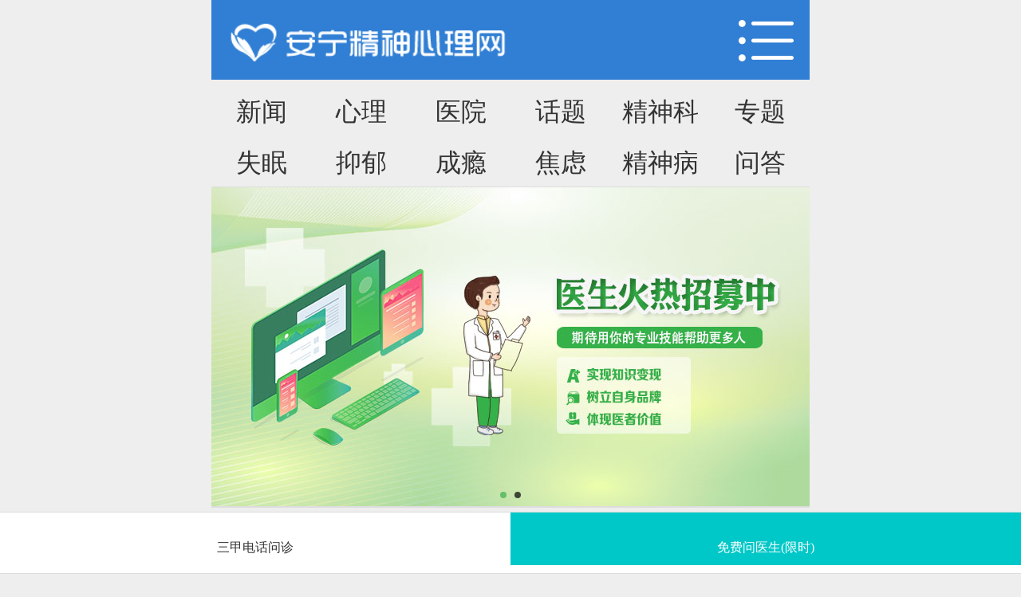

--- FILE ---
content_type: text/html
request_url: http://wap.qdsmyy.com/news/jingshen/30284.shtml
body_size: 6024
content:
<!DOCTYPE html>
<html>
<head>
    <meta charset="gb2312">
  	<title>怀宁县卫生健康监督执法大队开展精神卫生专项督查_安宁精神心理网</title>
	<meta name="keywords" content="精神病" />
	<meta name="description" content="为进一步规范我县精神类医疗机构管理,提升精神病医院服务质量,确" />
	<meta name="viewport" content="width=device-width, minimum-scale=1, maximum-scale=1">
    <meta name="viewport" content="width=device-width,initial-scale=1.0,maximum-scale=1.0,user-scalable=0">
    <meta name="apple-mobile-web-app-status-bar-style" content="black">
    <meta name="apple-touch-fullscreen" content="yes">
	<meta name="format-detection" content="telephone=yes">
    <meta name="applicable-device" content="mobile">
    <link rel="canonical" href="http://www.qdsmyy.com/news/jingshen/30284.shtml"/>  
    <link rel="miphtml" href="http://www.qdsmyy.com/news/jingshen/30284.shtml" />    
    <link rel="stylesheet" href="/skin/css/style.css">
    <link rel="stylesheet" href="/skin/css/swiper.min.css">
    <script src="/skin/js/jquery.min.js"></script>
    <script src="/skin/js/common.js" charset="gb2312"></script>
	<link href="http://wap.qdsmyy.com/favicon.ico" rel="shortcut icon" > 
</head>
<body><header class="header clr">
        <h1 class="index-logo"><a href="http://wap.qdsmyy.com/" title="安宁精神心理网"><i class="icon ico-index-logo"></i></a></h1>
        <nav class="header-title"></nav>
        <div class="header-nav">
            <i class="icon header-menu" ></i>
        </div>
    </header>
<nav class="index-nav">
        <ul>
            <li><a href="http://wap.qdsmyy.com/news/" target="blank">新闻</a></li>
            <li><a href="http://wap.qdsmyy.com/xinli/" target="blank">心理</a></li>
            <li><a href="http://wap.qdsmyy.com/yygk/" target="blank">医院</a></li>
            <li><a href="http://wap.qdsmyy.com/article/" target="blank">话题</a></li>
            <li><a href="http://wap.qdsmyy.com/jingshenke/" target="blank">精神科</a></li>
            <li><a href="http://wap.qdsmyy.com/zt/" target="blank">专题</a></li>
            <li><a href="http://wap.qdsmyy.com/shimian/" target="blank">失眠</a></li>
            <li><a href="http://wap.qdsmyy.com/yiyuzheng/" target="blank">抑郁</a></li>
            <li><a href="http://wap.qdsmyy.com/chengyin/" target="blank">成瘾</a></li>
            <li><a href="http://wap.qdsmyy.com/jiaolvzheng/" target="blank">焦虑</a></li>
            <li><a href="http://wap.qdsmyy.com/jingshenbing/" target="blank">精神病</a></li>
            <li><a href="http://wap.qdsmyy.com/ask/" target="blank">问答</a></li>
        </ul>
    </nav>
	<section class="p00">
        <!-- Swiper -->
        <div class="index_pic_tab">
            <div class="swiper-wrapper">              
                                    <div class="swiper-slide swiper-slide-active" style="width: 750px;"><a href="#" class="tab-pic"><img src="/skin/images/yaopin.jpg"></a></div>
                                    <div class="swiper-slide" style="width: 750px;"><a href="#" class="tab-pic"><img src="/skin/images/cjb.jpg"></a></div>
                            </div>
            <div class="swiper-pagination"></div>
        </div>
        <script src="/skin/js/swiper.min.js"></script>
        <script>
            var swiper = new Swiper('.index_pic_tab', {
              pagination: {
                el: '.swiper-pagination'
              },
              autoplay: {
                delay: 5000,
                stopOnLastSlide: false,
                disableOnInteraction: true,
                }
            });
          </script>  
    </section>
	   <!-- <nav class="index-nav1">
        <ul>
            <li><a href="#" title=""><i class="icon icon-index-nav1"></i><p class="index-nav1-txt">找医院</p></a></li>
            <li><a href="#" title=""><i class="icon icon-index-nav2"></i><p class="index-nav1-txt">查疾病</p></a></li>
            <li><a href="#" title=""><i class="icon icon-index-nav3"></i><p class="index-nav1-txt">找药品</p></a></li>
            <li><a href="#" title=""><i class="icon icon-index-nav4"></i><p class="index-nav1-txt">问医生</p></a></li>
        </ul>
    </nav>-->
    <section class="crumb w100">
           <a href='/'>安宁精神心理网</a> > <a href='/news/'>新闻资讯</a> > <a href='/news/jingshen/'>精神病资讯</a> > 
    </section>
    <section class="article-box">        
        <article class="article-header">
            <h1>怀宁县卫生健康监督执法大队开展精神卫生专项督查</h1>
            <div class="header-date">
                <span>2023-05-05 15:40:50</span>
                <span><span class="header-link">来源：怀宁县人民政府</span></span>
                 <div class="caption_right"><a class="f_size"></a><div class="size_up" style="display:none"></div>
        <div class="size_box" style="display:none"><a class="size_small"></a><span>|</span><a class="size_add"></a></div></div>
            </div>
        </article>
        <div id="wrap">
            <div class="article-info"><p>　　为进一步规范我县精神类医疗机构管理，提升<a href='/jingshenbing/' target='_blank'><u>精神病</u></a>医院服务质量，确保患者得到规范、安全治疗，保障<a href='/jingshenzhangai/' target='_blank'><u>精神障碍</u></a>患者合法权益。近日，县卫生健康监督执法大队组织执法人员对辖区内一家民营精神病专科医院及一家乡镇卫生院开展专项监督执法检查工作。</p>
<p>　　此次重点围绕医疗机构及医护人员资质、精神药品管理、医疗废物收集处置、病历文书书写、安全风险防范等方面内容开展执法检查。针对检查中存在的问题，执法人员现场提出了整改意见并下达了卫生监督意见书。</p>
<p>　　下一步，县卫生健康监督执法大队将继续加强对精神卫生医疗机构的监督检查，督促其严格落实各项措施，进一步维护患者的健康权益。</p>
<div style="text-align: center;"><img src="http://www.qdsmyy.com/images/logo.png" width="400" height="300" border="0" alt="" /></div>
<p>&nbsp;</p></div>
			
        </div>        
        <div class="detial_foot">
                <div class="article_label">
                  <h3>话题</h3>
                  <div class="recom_tags_r">	
                  <dd><a href="http://wap.qdsmyy.com/article/1399.shtml" target="_blank" title="精神病">精神病</a></dd>
                </div>
                </div> 
            <div class="share">
          </div>
        </div>
		<div class="pclass">上一篇：<a href='/news/jingshen/30283.shtml'>毕节：“三举措”扎实做好易地扶贫搬迁后续扶持工作</a> </div>
		<div class="pclass">下一篇：<a href='/news/jingshen/30285.shtml'>黄石市精神病医院开展新进青年职工集体谈话</a> </div>
    </section> 
    <section class="related mT10">
        <div class="related_top"><h2>相关文章</h2></div>
        <div class="related_cont">   
            <ul id="related"> <li><a href="http://wap.qdsmyy.com/news/jingshen/30676.shtml" target="_blank">汉中市卫生健康委召开常见精神障</a></li>
<li><a href="http://wap.qdsmyy.com/news/jingshen/30675.shtml" target="_blank">精神障碍社区康复服务项目--金秋</a></li>
<li><a href="http://wap.qdsmyy.com/news/jingshen/30674.shtml" target="_blank">青岗镇走访精神障碍患者、确保社</a></li>
<li><a href="http://wap.qdsmyy.com/news/jingshen/30673.shtml" target="_blank">潼射镇积极开展严重精神障碍患者</a></li>
<li><a href="http://wap.qdsmyy.com/news/jingshen/30672.shtml" target="_blank">包头市推动普法工作走深走实 关</a></li>
<li><a href="http://wap.qdsmyy.com/news/jingshen/30671.shtml" target="_blank">包头市推动普法工作走深走实 关</a></li>
<li><a href="http://wap.qdsmyy.com/news/jingshen/30670.shtml" target="_blank">铜陵市为精神残疾儿童托养服务建</a></li>
<li><a href="http://wap.qdsmyy.com/news/jingshen/30669.shtml" target="_blank">和县卫健委：举办严重精神障碍规</a></li>
</ul>
       </div>
    </section>  
        <section class="topic">
      <div class="topic_top"><h2>精彩图文</h2></div>
        <div class="topic_cont">
        <div class="swiper-container">
         <div class="swiper-wrapper">
                <ul class="swiper-slide"><li><a href="http://wap.qdsmyy.com/news/jingshen/25900.shtml" title="精神疾病越来越普及，治疗人数却"><img title="精神疾病越来越普及，治疗人数却" src="http://www.qdsmyy.com/uploads/allimg/230614/1_0614132FU495.png" alt="精神疾病越来越普及，治疗人数却"/><span class="topic_txt" title="精神疾病越来越普及，治疗人数却">精神疾病越来越普及，治疗人数却</span></a></li>
<li><a href="http://wap.qdsmyy.com/news/jingshen/25899.shtml" title="精神障碍患者如何居家护理"><img title="精神障碍患者如何居家护理" src="http://www.qdsmyy.com/uploads/allimg/220823/1_0R30UQ61200.jpg" alt="精神障碍患者如何居家护理"/><span class="topic_txt" title="精神障碍患者如何居家护理">精神障碍患者如何居家护理</span></a></li>

                </ul>
                 <ul class="swiper-slide"><li><a href="http://wap.qdsmyy.com/news/jingshen/25593.shtml" title="佛冈县2022年度加强严重精神障碍"><img title="佛冈县2022年度加强严重精神障碍" src="http://www.qdsmyy.com/uploads/allimg/220809/1_0PZUKX5F.jpg" alt="佛冈县2022年度加强严重精神障碍"/><span class="topic_txt" title="佛冈县2022年度加强严重精神障碍">佛冈县2022年度加强严重精神障碍</span></a></li>
<li><a href="http://wap.qdsmyy.com/news/jingshen/23867.shtml" title="关于精神分裂症阴性症状的理论模"><img title="关于精神分裂症阴性症状的理论模" src="http://www.qdsmyy.com/uploads/allimg/220531/1_05311422116258.jpg" alt="关于精神分裂症阴性症状的理论模"/><span class="topic_txt" title="关于精神分裂症阴性症状的理论模">关于精神分裂症阴性症状的理论模</span></a></li>
                  
                </ul>
				 <ul class="swiper-slide">
                  <li><a href="http://wap.qdsmyy.com/news/jingshen/23808.shtml" title="平江县:信访局温情救助一名精神"><img title="平江县:信访局温情救助一名精神" src="http://www.qdsmyy.com/uploads/allimg/220528/1_052QQT9EA.jpg" alt="平江县:信访局温情救助一名精神"/><span class="topic_txt" title="平江县:信访局温情救助一名精神">平江县:信访局温情救助一名精神</span></a></li>
<li><a href="http://wap.qdsmyy.com/news/jingshen/23807.shtml" title="【2022年安徽省最美护士】王伟伟"><img title="【2022年安徽省最美护士】王伟伟" src="http://www.qdsmyy.com/uploads/allimg/220528/1_052QP1502429.jpg" alt="【2022年安徽省最美护士】王伟伟"/><span class="topic_txt" title="【2022年安徽省最美护士】王伟伟">【2022年安徽省最美护士】王伟伟</span></a></li>
                   </ul>                                      
            </div>
         </div>
         <div class="swiper-pagination"></div>
        </div>        
    </section>
        <section class="hot_read">
      <div class="hot_top"><h2>热门推荐</h2></div>
        <div class="hot_cont">
                     <a href="http://wap.qdsmyy.com/news/jingshen/25905.shtml" title="吉林市船营区残联开展精神病患者"><dl><dt><img src="http://www.qdsmyy.com/uploads/allimg/220823/1_0R3091A2CR.jpg" alt="吉林市船营区残联开展精神病患者"></dt><dd><h3 title="吉林市船营区残联开展精神病患者">吉林市船营区残联开展精神病患者</h3><p>为认真落实残疾人精准康复服务工作,吉林市船营区残联康复部在吉林市第六人民医院开展为期一周的精神病患者免费服药评估活动,全区共筛查611名有服药需求的残疾人. 为保证活动的顺利实施,船营区残联领导高度重视,制定了详细的活动方案,活动现场在各个检查项目</p></dd></dl></a>
<a href="http://wap.qdsmyy.com/news/jingshen/27970.shtml" title="马鞍山市博望公安分局开展精神障"><dl><dt><img src="http://www.qdsmyy.com/images/logo.png" alt="马鞍山市博望公安分局开展精神障"></dt><dd><h3 title="马鞍山市博望公安分局开展精神障">马鞍山市博望公安分局开展精神障</h3><p>为进一步加强对辖区精神障碍患者的管控工作,严防辖区精神障碍患者侵害他人和扰乱社会治安秩序的行为发生.博望公安分局新市派出所开展精神障碍患者走访摸排工作. 走访中,我分局派出所民警耐心与精神障碍患者家属进行交谈,详细询问精神障碍患者的病因,生活状况</p></dd></dl></a>
<a href="http://wap.qdsmyy.com/news/jingshen/28812.shtml" title="曲靖市沿江街道开展2022年严重精"><dl><dt><img src="http://www.qdsmyy.com/uploads/allimg/221224/1_12241003502339.png" alt="曲靖市沿江街道开展2022年严重精"></dt><dd><h3 title="曲靖市沿江街道开展2022年严重精">曲靖市沿江街道开展2022年严重精</h3><p>为进一步加强严重精神障碍患者健康管理,规范患者治疗,严防肇事肇祸事件发生,切实维护社会和谐稳定,曲靖市第三人民医院携手麒麟区人民医院精神科专家组到沿江街道,为辖区严重精神障碍患者进行疗效评估及健康体检,并对基层医疗机构精防专干进行专题业务培训和</p></dd></dl></a>
<a href="http://wap.qdsmyy.com/news/jingshen/25281.shtml" title="兰坪县残联举办精神残疾综合防治"><dl><dt><img src="http://www.qdsmyy.com/uploads/allimg/220727/1_0HG31050V61.jpg" alt="兰坪县残联举办精神残疾综合防治"></dt><dd><h3 title="兰坪县残联举办精神残疾综合防治">兰坪县残联举办精神残疾综合防治</h3><p>近日,兰坪白族普米族自治县残联举办了精神残疾综合防治康复技术培训班.全县残联专干和社区专职委员共计120人参加培训. 据了解,此次培训班将开展为期3天的相关业务知识培训,特邀请了云南省精神病医院昆明医科大学附属精神病卫生中心两名专家进行授课.培训会从</p></dd></dl></a>
<a href="http://wap.qdsmyy.com/news/jingshen/29698.shtml" title="长春市长通服务中心进行重性精神"><dl><dt><img src="http://www.qdsmyy.com/uploads/allimg/230301/1_030115401UZ7.png" alt="长春市长通服务中心进行重性精神"></dt><dd><h3 title="长春市长通服务中心进行重性精神">长春市长通服务中心进行重性精神</h3><p>为进一步贯彻落实长春市人民政府办公厅《关于印发长春市精神卫生综合管理试点工作方案的通知》(长府办发〔2015〕34号)要求,全面推进我市严重精神障碍患者的筛查诊断工作,长通社区卫生服务中心联合长通街道下午开展筛查活动. 此次筛查由长通街道负责筛选疑似</p></dd></dl></a>
<a href="http://wap.qdsmyy.com/news/jingshen/27652.shtml" title="天长市医保局：为精神障碍患者搭"><dl><dt><img src="http://www.qdsmyy.com/images/logo.png" alt="天长市医保局：为精神障碍患者搭"></dt><dd><h3 title="天长市医保局：为精神障碍患者搭">天长市医保局：为精神障碍患者搭</h3><p>为做好精神障碍患者医保服务工作,天长市医保局针对精神障碍患者这一特殊群体出台了一系列便民政策. 一是优化重性精神障碍慢性病申报流程,由到医保中心窗口现场办证改为通过医保微信工作群在线上不见面办. 二是缩短非重性精神障碍慢性病申报办理时限,由原来的</p></dd></dl></a>
<a href="http://wap.qdsmyy.com/news/jingshen/30674.shtml" title="青岗镇走访精神障碍患者、确保社"><dl><dt><img src="http://www.qdsmyy.com/uploads/allimg/230925/1_09251G2456363.jpg" alt="青岗镇走访精神障碍患者、确保社"></dt><dd><h3 title="青岗镇走访精神障碍患者、确保社">青岗镇走访精神障碍患者、确保社</h3><p> 为加强青岗镇严重精神障碍患者管理工作，增强对严重精神障碍患者的防治和管理能力，2023年1月29日，青岗镇社会治理和应急管理办联合辖区派出所、中心卫生院对精神障碍既往三级以上患者王某进行了入户走访。</p></dd></dl></a>
<a href="http://wap.qdsmyy.com/news/jingshen/30342.shtml" title="唐家湾镇双百工程培训活动圆满结"><dl><dt><img src="http://www.qdsmyy.com/uploads/allimg/230516/1_05161F35C2Q.png" alt="唐家湾镇双百工程培训活动圆满结"></dt><dd><h3 title="唐家湾镇双百工程培训活动圆满结">唐家湾镇双百工程培训活动圆满结</h3><p>为提高双百社工的理论水平和实务能力,建设一支懂政策,精专业,善服务的助残双百社工队伍,有效满足困难群众和特殊群体多元化,个性化,专业化的服务需求,打通为民服务最后一米,5月8日,唐家湾镇在镇政府3号楼一楼会议室开展了双百工程赋能培训第一期社会工作者介</p></dd></dl></a>
     
        </div>
        <div class="hot_more"><a href="/news/jingshen" target="_blank" rel="nofollow">点击查看更多＞</a></div>     
    </section>
 


	<script src="/skin/js/html.js" charset="gb2312"></script>
	<script src="/skin/js/yuyin.js" charset="gb2312"></script>
    <footer>
        <nav>  
            <a id="f_menu" title="网站首页" href="http://wap.qdsmyy.com/" >网站首页</a>
			<a href="http://wap.qdsmyy.com/article/" id="f_menu" title="精神心理科疾病大全">精神心理科疾病大全</a>
			<a href="http://wap.qdsmyy.com/sitemap.html" id="f_menu" title="网站地图">网站地图</a>
			<a href="http://wap.qdsmyy.com/hot/recommend.shtml" title="推荐文章">推荐文章</a>
        </nav>
        <p>心理精神疾病咨询电话:0532-58977120</p>
		<p>本站信息仅供参考_不能作为诊断及医疗的依据</p>
		<p>本站如有转载或引用文章涉及版权问题，请速与我们联系</p>
		<p>Copyright  2010-2022 <a href="http://www.qdsmyy.com/" target="_blank">qdsmyy.com</a> All rights reserved</p>
        <p><a href="https://beian.miit.gov.cn/" target="_blank" rel="nofollow"> 鲁ICP备15035831号-10</a> &nbsp;<script type="text/javascript" src="https://js.users.51.la/21852003.js"></script>
</p>
    </footer>
        <article class="heabar">
        <div class="heaber_be">
           <!-- <h3><span>健康助手</span></h3>
            <div class="tj_bx1">
                <ul> 
                    <li><a href="#" title="首页"><i class="tjd_ico01"></i><span>首页</span></a></li>
                    <li><a href="#" title="问医"><i class="tjd_ico02"></i><span>问医生</span></a></li>
                    <li><a href="#" title="疾病"><i class="tjd_ico03"></i><span>查疾病</span></a></li>
                    <li><a href="#" title="找医院"><i class="tjd_ico04"></i><span>找医院</span></a></li>
                    <li><a href="#" title="药品"><i class="tjd_ico05"></i><span>找药品</span></a></li>      
                </ul>
            </div>-->
            <h3><span>疾病</span></h3>
            <div class="info">
					<a href="http://wap.qdsmyy.com/xinli/">心理</a>
					<a href="http://wap.qdsmyy.com/shimian/">失眠症</a>
					<a href="http://wap.qdsmyy.com/yiyuzheng/">抑郁症</a>
					<a href="http://wap.qdsmyy.com/kuangzaozheng/">狂躁症</a>        					
					<a href="http://wap.qdsmyy.com/jiaolvzheng/">焦虑症</a>
					<a href="http://wap.qdsmyy.com/kongjuzheng/">恐惧症</a>
					<a href="http://wap.qdsmyy.com/qiangpozheng/">强迫症</a>
					<a href="http://wap.qdsmyy.com/yibingzheng/">疑病症</a>
					<a href="http://wap.qdsmyy.com/jingshenzhangai/">精神障碍</a>
					<a href="http://wap.qdsmyy.com/shenjingshuairuozheng/">神经衰弱</a>				
					<a href="http://wap.qdsmyy.com/jingshenfenliezheng/">精神分裂</a>
					<a href="http://wap.qdsmyy.com/shenjingguannengzheng/">神经官能</a>					
					<a href="http://wap.qdsmyy.com/gengnianqi/">更年期</a>
					<a href="http://wap.qdsmyy.com/zwsjwlz/">植物神经</a>
            </div>  
			<div class="login"></div>
            <i class="icon icon-header-up" ></i>
        </div>       
    </article>
</body>
</html>        

--- FILE ---
content_type: text/css
request_url: http://wap.qdsmyy.com/skin/css/style.css
body_size: 13510
content:
/* reset.css -----------------------------------------------------------------*/
body, div, dl, dt, dd, ul, ol, li, h1, h2, h3, h4, h5, h6, pre, code, form, fieldset, legend, input, button, textarea, p, blockquote, th, td, header, footer, section, article, aside, nav, figure, figcaption { margin: 0; padding: 0; }
html, body { width: 100%; }
body {font-family: Helvetica, "microsoft yahei", simsun;font-size: 0.32rem;/* line-height: 1.5; */color: #333333;}
em, i { font-style: normal; }
h1, h2, h3, h4, h5 { font-weight: normal; }
a { color: #333333; }
html * { outline: none; -webkit-tap-highlight-color: transparent; -webkit-text-size-adjust: none; -ms-text-size-adjust: none; text-size-adjust: none; }
img { max-width: 100%; border: 0; /*-webkit-touch-callout: none;*/ }
ul, ol { list-style: none; }
a, input, textarea, button { color: #333333; text-decoration: none; border: none; }
.article-info a{color: #0064a5;}
@media only screen and (min-width: 320px) { html { font-size: 42.66667px; } }
@media only screen and (min-width: 360px) { html { font-size: 48px; } }
@media only screen and (min-width: 375px) { html { font-size: 50px; } }
@media only screen and (min-width: 384px) { html { font-size: 51.2px; } }
@media only screen and (min-width: 414px) { html { font-size: 55.2px; } }
@media only screen and (min-width: 480px) { html { font-size: 64px; } }
@media only screen and (min-width: 640px) { html { font-size: 85.33333px; } }
@media only screen and (min-width: 750px) { html { font-size: 100px; } }
@media only screen and (max-width: 319px) { html { font-size: 42.53333px; } }
html{background: #eee; }
body { margin: 0 auto; max-width: 750px; min-width: 320px;}
.clr:after, .clr:before { content: ""; display: table; }
.clr:after { clear: both; }
.clr { zoom: 1; }
.icon {display: inline-block;background-color: transparent;background-repeat: no-repeat;}
section{margin:0px auto;background:#ffffff;border-top:1px solid #dddddd;border-bottom:1px solid #dddddd;overflow:hidden;padding: 0 0 0.3rem 0;}
.mT10{margin-top:0.10rem!important;}
.mt0{margin-top: 0!important;}
.mb0{margin-bottom: 0!important;}
.p00{padding: 0 0 0 0;}
/* header -----------------------------------------------------------------*/
.header {position: relative;display: -webkit-box;display: -webkit-flex;display: -moz-box;display: -ms-flexbox;display: flex;height: 1rem;background: #317fd4;padding: 0 0.2rem;}
.index-logo{position: relative;padding-top: 0.18rem;padding-right: 0.08rem;}
.ico-index-logo {display: inline-block;width: 3.54rem;height: 0.59rem;background-image: url(../images/index_logo.png);-webkit-background-size: 100% 100%;background-size: 100%;}
.header-logo{position: relative;padding: 0.2rem 0.08rem 0.2rem 0;}
.header-logo:after {content: '';position: absolute;right: -0.4rem;top: 0;width: 0.34rem;height: 1rem;background: url(../images/head_home.png) no-repeat;-webkit-background-size: 0.34rem 1rem;background-size: 0.34rem 1rem;}
.ico-header-logo {display: inline-block;width: 0.64rem;height: 0.6rem;background-image: url(../images/logo.png);-webkit-background-size: 100% 100%;background-size: 100%;}
.header-title {position: relative;display: inline-block;font-size: 0.44rem;line-height: 1rem;color: #fff;text-align: center;width: 100%;}
.header-nav {margin-top: 0.25rem;font-size: 0;}
.header-menu {width: 0.69rem;height: 0.52rem;background-image: url(../images/header-menu.png);-webkit-background-size: 0.69rem 0.52rem;background-size: 0.69rem 0.52rem;}
/* crumb */
.crumb {height: 0.56rem;line-height: 0.56rem;overflow:hidden;white-space:nowrap;text-overflow:ellipsis;background: #eee;padding-bottom: 0;}
.crumb a {display: inline-block;padding: 0 0.06rem;color: #666;font-size: 0.24rem;}
.crumb a.home {padding-left: 0.38rem;background: url("../images/mSubhome.png") no-repeat 0.12rem center;background-size: 0.22rem 0.28rem;}
.crumb a.active {color: #333}
/* nav */
.index-nav {background: #eee;height: 1.34rem;}
.index-nav ul{padding: 0;}
.index-nav li {float: left;width: 16.6666666%;font-size: 0.32rem;line-height: 0.8rem;overflow: hidden;height: 0.64rem;text-align: center;}
.index-nav li:nth-child(6){ margin-right:0;}
.index-nav li:nth-child(12){ margin-right:0;}
.index-nav:after{ clear: both;  content: ""; display: table;}
.nav {padding: 0.2rem 0 0 0.2rem;background: #eee;}
.nav li:not(.nav-show-tab) { display: none; }
.nav .spn { margin-right: 0.1rem; }
.nav-index { font-size: 0; overflow: hidden; }
.nav-index li {float: left;width: 22%;font-size: 0.34rem;line-height: 0.64rem;overflow: hidden;height: 0.64rem;padding-right: 0.2rem;padding-bottom: 0.2rem;}
.nav-link {color: #333;background: #f5f5f5;width: 100%;display: inline-block;float: left;text-align: center;}
.nav-more { color: #3cad4c; }
.ico-nav-more { display: inline-block; border-width: 0 0 2px 2px; width: 5px; height: 5px; border-style: solid; border-color: transparent transparent #3cad4c #3cad4c; -webkit-transform: rotate(-45deg); -ms-transform: rotate(-45deg); transform: rotate(-45deg); margin-top: -4px; vertical-align: middle; }
.ico-nav-pack { display: inline-block; border-width: 0 0 2px 2px; width: 5px; height: 5px; border-style: solid; border-color: transparent transparent #3cad4c #3cad4c; -webkit-transform: rotate(135deg); -ms-transform: rotate(135deg); transform: rotate(135deg); margin-top: 0; }
/* article */
.article-box {position: relative;padding: 0 0.2rem 0 0.2rem;background: #fff;border-top: none;}
.article-header {position: relative;padding: 0.35rem 0 0.25rem 0;margin-bottom: 0.3rem;}
.article-header:after {content: '';position: absolute;left: 0;bottom: 0;width: 100%;height: 0;border-bottom: 1px dashed #7a7a7a;}
.article-header h1 {font-size: 0.44rem;line-height: 0.64rem;color: #333;overflow: hidden;/* white-space: nowrap; */text-overflow: ellipsis;text-align: center;}
.article-header .header-date {padding-top: 0.18rem;font-size: 0.24rem;color: #999;position: relative;text-align: center;}
.article-header .header-date > span { padding-right: 0.35rem; }
.article-header .header-link { color: #999; }
.article-info {font-size: 0.36rem;line-height: 0.64rem;color: #333;position: relative;}
.article-info:after {content: '';position: absolute;left: 0;bottom: 0;width: 100%;height: 0;-webkit-transform: scale(1, 0.5);-ms-transform: scale(1, 0.5);transform: scale(1, 0.5);border-bottom: 1px dashed #dfdfdf;}
.article-info img { display: block; margin: 0 auto; width: 70%;height: 70%; }
.article-info h3{width:100%;height:auto;line-height: 0.52rem;font-size: 0.36rem;font-weight:bold;color:#333;margin: 0.12rem 0 0.12rem 0;display:block;overflow:hidden;border-left: 0.1rem solid #3cad4c;text-indent: 0.4rem;}
.article-info h4{ width:100%; height:auto; line-height:0.24rem; font-size:0.28rem; font-weight:bold; color:#f00; margin:0.1rem 0 0 0; display:block; overflow:hidden}
 .caption_right{width:0.81rem;float:right;height:0.30rem;position:absolute;right:0.05rem;top: 0.2rem;}
 .f_size{ width:0.35rem; height:0.22rem; float:right;background:url(../images/size.png) center no-repeat; display:inline-block;box-sizing:border-box; -moz-box-sizing:border-box; background-size:0.35rem 0.22rem; cursor:pointer; }
.size_up {width: 0px;height: 0px;border-left: 4px solid transparent;border-right: 4px solid transparent;border-bottom: 5px solid #ddd;position: absolute;z-index: 99;right: 10px;top: 25px;}
.size_box {width: 81px;height: 35px;background: #f5f5f5;border: 1px #ddd solid;position: absolute;z-index: 9;right: 0px;top: 30px;}
.size_small {width: 40px;float: left;height: 35px;background: url(../images/size2.png) center no-repeat;background-size: 15px 11px;display: block;cursor: pointer;}
.size_box span {float: left;width: 1px;height: 35px;color: #ddd;font-size: 0.75em;line-height: 35px;}
.size_add {width: 40px;float: right;height: 35px;background: url(../images/size1.png) center no-repeat;background-size: 15px 11px;display: block;cursor: pointer;}
/* fenye */
.fenye {text-indent: 0;padding: 0.3rem 0 0.3rem 0;width: 100%;float: left;}
.fenye a p, .fenye div ul {border: 1px solid #3cad4c;background: #fff;height: 0.7rem;line-height: 0.7rem;text-align: center;font-size: 0.36rem;}
.fenye a {display: block; float: left; width: 34%; }
.fenye a p {color: #3cad4c;}
.fenye div {display: block; float: left; width: 32%; }
.fenye div ul {margin: 0 .1rem; }
.fenye div ul p {display: inline;padding-right: 0;position: relative;color: #333;}
.fenye ul p span {color: #3cad4c;}       
.article_label{padding: 0px;height: 0.46rem;margin: 0.2rem 0;overflow: hidden;}
.article_label h3{background: url(../images/about_tag.png) no-repeat;background-size:1.14rem 0.44rem;color: #fff;font-size:0.28rem;width:1.14rem;height:0.44rem;line-height: 0.44rem;float:left;font-weight: normal;padding-left: 0.15rem;}
.article_label a{padding:0px 0.1rem;color: #3cad4c;font-size: 0.28rem;height: 0.44rem;line-height: 0.44rem;display:inline-block;float:left;margin-right: 0.01rem;}
.recom_tags_r{float: left;width:75%;height: 0.44rem;overflow: hidden;}
.share{padding: 0px;height:auto;margin-top:0.3rem;padding-bottom:0.3rem;overflow:hidden;}
.share li{width:31%;float:left;margin-right:3.5%;display:inline;height: 0.58rem;background: #8abe71;}
.share li:nth-child(3){ margin-right:0;}
.share .qq a{background: #f5b946 url(../images/qq.png) 0.15rem center no-repeat;background-size: 0.45rem;box-sizing:border-box;-moz-box-sizing:border-box;color:#fff;font-size: 0.28rem;line-height: 0.58rem;height:0.58rem; text-indent: 0.74rem;display:block;}
.share .sina a{background: #f67665 url(../images/wb.png) 0.15rem center no-repeat;background-size:0.45rem;box-sizing:border-box;-moz-box-sizing:border-box;color:#fff;font-size: 0.28rem;line-height: 0.58rem;height:0.58rem;text-indent: 0.74rem;display:block;}
.share .wx a{ background:url(../images/wx.png) 0.15rem center no-repeat; background-size:0.45rem;box-sizing:border-box; -moz-box-sizing:border-box; color:#fff; font-size: 0.28rem;line-height: 0.58rem;height:0.58rem;text-indent: 0.74rem; display:block;}
.share .wxpy a{ background:url(../images/wxpy.png) 0.15rem center no-repeat; background-size:0.45rem;box-sizing:border-box; -moz-box-sizing:border-box; color:#fff; font-size: 0.28rem;line-height: 0.58rem;height:0.58rem;text-indent: 0.74rem; display:block;}
.share .kj a{background:#ff8a00 url(../images/kj.png) 0.15rem center no-repeat;background-size: 0.45rem;box-sizing:border-box;-moz-box-sizing:border-box;color:#fff;font-size: 0.28rem;line-height: 0.58rem;height:0.58rem;text-indent: 0.74rem;display:block;}
.related{height:auto;background:#fff;}
.related_top{width:100%;height: 0.80rem;border-bottom:1px #f1f1f1 solid;}
.related_top h2{background: url(../images/other_ico.png) 0.2rem 0.18rem no-repeat;background-size:0.40rem;color:#333;float: left;font-size: 0.4rem;line-height: 0.80rem;font-weight: normal;text-indent: 0.7rem;}
.related_cont{height:auto;overflow:hidden;padding: 0 0.2rem;}
.related_cont li{width:100%;height:0.8rem;border-bottom:1px #ddd dashed;background: url(../images/li.png) 0rem center no-repeat;display:block;overflow:hidden;text-indent: 0.2rem;}
.related_cont li a{ color:#555; font-size:1em; line-height:0.8rem;}
.related_tp{ width:100%; height:auto; border-bottom:1px #ddd dashed;overflow:hidden; padding-bottom:15px; margin-top:15px;}
.related_tp ul{ padding:0px 10px;}
.related_tp li{ -webkit-box-flex:1; text-align:left; height:100px; position:relative; margin-right:12px; width:48%; float:left; }
.related_tp li a{ color:#666; font-size:0.875em; display:block; width:100%; height:100px; overflow:hidden;}
.related_tp li img{ margin:0 auto; width:100%; height:100px;}
.related_txt{ background-color:rgba(0,0,0,0.5); color:#fff; height:23px; line-height:23px; overflow:hidden; text-overflow:ellipsis; white-space:nowrap; width:100%; position:absolute; bottom:0px; left:0px; -webkit-box-sizing:border-box; text-align:center;}
.related_tp li:nth-child(2){ margin-right:0px; float:right}
.related_more{ width:100%; height:0.8rem; margin:0.1rem 0px;}
.related_more a{ width:3rem; text-align:center; height:0.8rem;  display:block; color:#999; font-size:0.875em; line-height:0.8rem; background-size:20px; margin:0 auto;}
/* Popular recommendation */
.hot_read{height:auto;margin-top: 0.3rem;background:#fff;}
.hot_top{ width:100%; height:0.8rem; border-bottom:1px #f1f1f1 solid;}
.hot_top h2{background: url(../images/hot_ico.png) 0.2rem 0.13rem no-repeat;background-size: 0.45rem 0.51rem;color:#333;font-size: 0.4rem;line-height: 0.80rem;font-weight: normal;text-indent: 0.8rem;}
.hot_cont{height:auto;overflow:hidden;padding: 0 0.2rem;}
.hot_cont .vda{list-style: none;}
.hot_cont a{ width:100%; height:auto; border-bottom:1px #ddd dashed; display:block; }
.hot_cont a:last-of-type { border-bottom: none; }
.hot_cont dl{padding: 0.2rem 0rem;height:auto;overflow:hidden;}
.hot_cont dt{width:35%;height: 1.6rem;float:left;}
.hot_cont dt img{width:100%;height: 1.6rem;}
.hot_cont dd{width:61%;height: 1.6rem;float:left;margin-left:0.2rem;display:inline;}
.hot_cont dd h3{width:100%;height:0.56rem;overflow:hidden;color:#333;font-size: 0.34rem;line-height:0.56rem;font-weight:normal;}
.hot_cont dd p{width:100%;height: 0.96rem;color:#666;font-size: 0.28rem;line-height: 0.46rem;overflow:hidden;margin-top: 0.1rem;}
.hot_cont a:nth-child(8){ border-bottom:none;}
.hot_more{height:0.8rem;background: #f5f5f5;margin: 0 0.2rem;}
.hot_more a{width:3rem;text-align:center;height:0.8rem;display:block;color: #3cad4c;font-size:0.875em;line-height:0.8rem;background-size:20px;margin:0 auto;border-bottom:none;}
/* Wonderful graphic */
.topic{width: -webkit-fill-available;height:auto;margin-top:0.3rem;background:#fff;}
.topic_top{width:100%;height: 0.80rem;border-bottom:1px #f1f1f1 solid;}
.topic_top h2{background: url(../images/special.png) 0.2rem 0.18rem no-repeat;background-size: 0.39rem 0.39rem;color:#333;float:left;font-size: 0.4rem;line-height: 0.80rem;font-weight: normal;text-indent: 0.7rem;}
.topic_top a{ color:#999; font-size:0.875em; line-height:0.8rem; float:right; margin-right:0.2rem; display:inline;}
.topic_cont{padding:0px 0.2rem;height:auto;position: relative;margin-top: 0.15rem;padding-bottom: 0.15rem;}
.topic_cont ul{width:100%;height: 2rem;float:left;}
.topic_cont li{-webkit-box-flex:1;text-align:left;height: 2rem;position:relative;margin-right: 0.24rem;width:48%;float:left;}
.topic_cont li a{color:#666;font-size:0.875em;display:block;width:100%;height: 2rem;overflow:hidden;}
.topic_cont li img{margin:0 auto;width:100%;height: 2rem;}
.topic_txt{background-color:rgba(0,0,0,0.5);color:#fff;height: 0.46rem;line-height: 0.46rem;overflow:hidden;text-overflow:ellipsis;white-space:nowrap;width:100%;position:absolute;bottom:0px;left:0px;-webkit-box-sizing:border-box;text-align:center;}
.topic_cont li:nth-child(2){ margin-right:0px; float:right}
.title-red { color: #ff0000; }
.icon_ask {width: 0.36rem;height: 0.41rem;background:url(../images/hot_ask.png) no-repeat;background-size: 0.36rem 0.41rem;}
/* related-ask */
.related-ask{padding: 0 0.2rem;}
.related-ask li { padding: 0.18rem 0; border-bottom: #cdcdcd 1px dashed; }
.related-ask li:last-of-type { border-bottom: none; }
.related-ask .related-ask-link { display: -webkit-box; display: -moz-box; display: -ms-flexbox; display: -webkit-flex; display: flex; -webkit-box-align: center; -webkit-align-items: center; -moz-box-align: center; -ms-flex-align: center; align-items: center; }
.related-ask .related-ask-txt { -webkit-box-flex: 1; -moz-box-flex: 1; -webkit-flex: 1; -ms-flex: 1; flex: 1; padding-left: 0.12rem; font-size: 0.32rem; color: #333; overflow: hidden; white-space: nowrap; -ms-text-overflow: ellipsis; text-overflow: ellipsis; }
.related-ask .related-ask-ok {margin: 0 0 0 0.5rem;width: 0.3rem;height: 0.3rem;background:url(../images/ask_ok.png) no-repeat;background-size: 0.3rem 0.3rem;}
.related-ask .related-ask-no {margin: 0 0 0 0.5rem;width: 0.3rem;height: 0.3rem;background:url(../images/ask_no.png) no-repeat;background-size: 0.3rem 0.3rem; }
.topic_cont .swiper-pagination{top: -0.7rem;right: 0.2rem;}
.topic_cont  .swiper-pagination-bullet-active {background: #3cad4c!important;}
.topic_cont .swiper-pagination-bullet{margin: 0 0.04rem;}
.hot_ask{height:auto;margin-top:0.3rem;background:#fff;}
.hot_ask_top{width:100%;height:0.8rem;border-bottom: 1px #dfdfdf solid;}
.hot_ask_top h2{background: url(../images/hot_ask_top.png) 0.2rem 0.18rem no-repeat;background-size: 0.54rem 0.42rem;color:#333;font-size: 0.4rem;line-height: 0.80rem;font-weight:normal;text-indent: 0.9rem;float:left;}
.hot_ask_top a{ color:#999; font-size:0.875em; line-height:0.8rem; float:right; margin-right:0.2rem; display:inline;}
footer{background: #dfdfdf;text-align:center;padding-top:0.2rem;padding-bottom:1.4rem;position: relative;margin-top: 0.2rem;border-top: 1px solid #dddddd;}
footer nav a{display:inline-block;height: 0.6rem;line-height: 0.6rem;position: relative;color:#333;text-decoration:none;font-size: 0.28rem;text-align:center;margin-left: 0.03rem;padding: 0 0.15rem;}
footer #f_menu:after{content: "";background: #333;height: 0.3rem;width: 0.02rem;position:absolute;right: 0px;top: 0.15rem;}
footer p{width:100%;height: 0.56rem;text-align:center;color:#333;font-size: 0.28rem;line-height: 0.56rem;}
.indexfoot{margin-top: 0;}
.hotask_adv{margin-top: 0.3rem;padding: 0 0.2rem;}
.tab-pic{position: relative;float: left;width: 100%;height: 4rem}
.tab-pic img{border: 0;margin: 0;width: 100%;height: 100%;}
.tab-pic p{position: absolute;bottom: 0;width: 100%;line-height: 0.7rem;height: 0.7rem;color: #fff;background: rgba(0, 0, 0, 0.5);-webkit-box-sizing: border-box;-moz-box-sizing: border-box;text-indent: 0.2rem;font-size: 0.32rem;}
.list_pic_tab{position: relative;width: 100%;overflow: hidden;line-height: 0}
.list_pic_tab .swiper-pagination-fraction{width: 0.65rem;font-size: 0.32rem;height: 0.7rem;right: 0.2rem;position: absolute;bottom: 0;color: #fff;line-height: 0.7rem;}
.list-hot{clear:both;margin-bottom:12px;background:#fff;padding: 0.3rem 0.2rem 0.3rem 0.2rem;border-top: none;}
.list-hot ul{clear:both;height: 0.56rem;line-height: 0.56rem;font-size: 0.36rem;overflow:hidden;text-align:center;}
.list-hot dd{clear:both;line-height: 0.56rem;overflow:hidden;text-align: left;font-size: 0.28rem;color: #444;height: 1.1rem;}
.list-hot dd a{font-size: 0.28rem;color: #444;}
.list-hot ul.list-hota{text-align:left;padding-left: 0.9rem;position:relative;}
.list-hot ul.list-hota p.p1{position:absolute;left:0;width: 0.7rem;height: 0.4rem;line-height: 0.45rem;color:#fff;background: #ff8a00;font-size: 0.28rem;text-align:center;-moz-border-radius:3px;-webkit-border-radius:3px;border-radius:3px;top: 0.06rem;}
.list-hot ul.list-hota p.p2{position:absolute;left:0;width: 0.7rem;height: 0.4rem;line-height: 0.45rem;color:#fff;background: #3cad4c;font-size: 0.28rem;text-align:center;-moz-border-radius:3px;-webkit-border-radius:3px;border-radius:3px;top: 0.06rem;}
.height6{clear:both;height: 0.12rem;line-height: 0.12rem;font-size:1px;overflow:hidden;}
.list-parttop{padding: 0 0 0.3rem 0;}
.list-part{padding: 0 0 0.3rem 0;margin-top: 0.2rem;}
.li-tit{border-left: 2px solid #3cad4c;font-size:0.36rem;line-height: 0.88rem;height: 0.88rem;border-bottom: 1px solid #dddddd;padding-left: 0.2rem;}
.li-tit .more{float:right;width: 0.22rem;height: 100%;background: url('../images/tit-more.png') left center no-repeat;background-size: 0.22rem 0.41rem;margin-right: 0.2rem;}
/*pic2*/
.picpre2{clear:both;margin: 0.3rem 0.1rem;overflow:hidden;}
.picpre2 ul{float:left;width:50%;overflow:hidden;}
.picpre2 ul a{display:block;clear:both;margin: 0 0.1rem;position:relative;}
.picpre2 ul a span{display:block;clear:both;width:100%;max-height:149px;overflow:hidden;}
.picpre2 ul a span img{width:100%; height:2.3rem; vertical-align:top;max-height:149px;}
.picpre2 ul a p{position:absolute;left:0;bottom:0;z-index:2;width:100%;height: 0.44rem;line-height: 0.44rem;text-align:center;color:#fff;overflow:hidden;font-size: 0.24rem;}
.picpre2 ul a i{display:block;background:#000;opacity:0.5;-moz-opacity:0.5;filter:alpha(opacity=50);position:absolute;left:0;bottom:0;z-index:1;width:100%;height: 0.44rem;}
.lv{border-left: 2px solid #3cad4c;color: #3cad4c;}
.art-li{height:auto;overflow:hidden;padding: 0 0.2rem 0.05rem 0.2rem;}
.art-li li{width:100%;height:0.8rem;border-bottom:1px #ddd dashed;background: url(../images/li.png) 0rem center no-repeat;display:block;overflow:hidden;text-indent: 0.2rem;}
.art-li li:last-of-type { border-bottom: none; }
.art-li li a{color: #333;font-size: 0.32rem;line-height:0.8rem;}
.li_more{height:0.8rem;background: #f5f5f5;margin: 0 0.2rem;}
.li_more a{width:3rem;text-align:center;height:0.8rem;display:block;color: #3cad4c;font-size:0.875em;line-height:0.8rem;background-size:20px;margin:0 auto;border-bottom:none;}
.art-li li.hot{padding: 0 0 0 0.3rem;position:relative;}
.art-li li.hot p{position:absolute;left: 0;top: 0.2rem;width: 0.36rem;height: 0.36rem;line-height: 0.36rem;color:#fff;background:#ff8a00;font-size: 0.24rem;text-align:center;-moz-border-radius:3px;-webkit-border-radius:3px;border-radius:3px;text-indent: 0;}
.art-li li.j{padding: 0 0 0 0.3rem;position:relative;}
.art-li li.j p{position:absolute;left: 0;top: 0.2rem;width: 0.36rem;height: 0.36rem;line-height: 0.36rem;color:#fff;background:#3cad4c;font-size: 0.24rem;text-align:center;-moz-border-radius:3px;-webkit-border-radius:3px;border-radius:3px;text-indent: 0;}
.tuwen{overflow:hidden;padding: 0 0.2rem;}
.tuwen li{padding: 0.25rem 0 0.25rem 2.3rem;min-height: 70px;border-bottom: 1px dashed #dddddd;position:relative;text-align:left;overflow:hidden;}
.tuwen li.vda{padding:0;min-height: 70px;border-bottom: 1px dashed #dddddd;position:relative;text-align:left;overflow:hidden;}
.tuwen li:last-child{border-bottom: none;}
.tuwen li span{display:block;position:absolute;left: 0px;width: 2.1rem;overflow:hidden;}
.tuwen li span img{display:block;width: 2.1rem;height: 1.6rem;}
.tuwen li h3{display:block;height: 1.15rem;line-height: 0.52rem;font-size: 0.34rem;overflow: hidden;}
.tuwen li h2{display:block;width:100%;height: 24px;line-height: 24px;background-size:14px !important;font-size:14px;font-weight: bolder;overflow: hidden;margin: 5px 0;}
.tuwen li p{display:block;width:100%;line-height: 0.46rem;font-size: 0.28rem;color: #666;height: 0.4rem;overflow: hidden;}
.tuwen li p a{color: #40b04a;}
.tuwen li p em{color: #333;font-style: normal}
.tuwen li i{font-size: 0.28rem;}
.tuwen li .mess{float: right;}
.tuwen li .time{}
.tuwen1{height:auto;overflow:hidden;padding: 0 0.2rem 0.05rem 0.2rem;}
.tuwen1 a{ width:100%; height:auto; border-bottom:1px #ddd dashed; display:block; }
.tuwen1 dl{padding: 0.2rem 0rem;height:auto;overflow:hidden;}
.tuwen1 dt{width:35%;height: 1.6rem;float:left;}
.tuwen1 dt img{width:100%;height: 1.6rem;}
.tuwen1 dd{width:61%;height: 1.6rem;float:left;margin-left:0.2rem;display:inline;}
.tuwen1 dd h3{width:100%;height:0.56rem;overflow:hidden;color:#333;font-size: 0.34rem;line-height:0.56rem;font-weight:normal;}
.tuwen1 dd p{width:100%;height: 0.96rem;color:#666;font-size: 0.28rem;line-height: 0.46rem;overflow:hidden;margin-top: 0.1rem;}
.tuwen1 a:nth-child(8){ border-bottom:none;}
.listtag{height:auto;overflow:hidden;padding: 0 0.2rem 0.05rem 0.2rem;}
.listtag li{width:100%;height:0.8rem;border-bottom:1px #ddd dashed;display:block;overflow:hidden;}
.listtag li:last-of-type { border-bottom: none; }
.listtag li a.tags{color: #666}
.listtag li a{color: #333;font-size: 0.32rem;line-height:0.8rem;}
.art-li2{height:auto;overflow:hidden;padding: 0 0.2rem 0.05rem 0.2rem;}
.art-li2 li{width: 3.3rem;height:0.8rem;border-bottom:1px #ddd dashed;background: url(../images/li.png) 0rem center no-repeat;display:block;overflow:hidden;text-indent: 0.2rem;float: left;padding-right: 0.2rem;}
.art-li2 li:last-of-type { border-bottom: none; }
.art-li2 li:nth-last-child(2){ border-bottom: none; }
.art-li2 li a{color: #333;font-size: 0.32rem;line-height:0.8rem;}
.hotread{padding: 0 0 0 0;margin-top: 0.2rem;}
.hottags-tit{width:100%;height:0.8rem;border-bottom: 1px #dfdfdf solid;}
.hottags-tit h2{background: url(../images/view.png) 0.2rem 0.24rem no-repeat;background-size: 0.49rem 0.29rem;color:#333;font-size: 0.4rem;line-height: 0.80rem;font-weight:normal;text-indent: 0.8rem;float:left;}
.hottags{clear:both;overflow:hidden;margin: 0 0.2rem;}
.hottags ul{float:left;width: 50%;height: 0.8rem;overflow:hidden;border-bottom: 1px dashed #dfdfdf;}
.hottags ul:last-of-type { border-bottom: none; }
.hottags ul:nth-last-child(2){ border-bottom: none; }
.hottags ul li{height: 0.8rem;line-height: 0.8rem;padding: 0 0 0 0.2rem;position: relative;overflow:hidden;}
.hottags ul:nth-child(2n+1) li{padding: 0 0.15rem 0 0;}
.hottags ul:nth-child(2n) li:after{position:absolute;left:0;top:10px;width:1px;height:14px;background:#e6e6e6;}
.hottags ul li a{display: block;padding-right:0;font-size: 0.32rem;color: #333;width: 92%;text-overflow: ellipsis;overflow: hidden;white-space: nowrap;}
.hottags ul li a.ico-tmp:after {position: absolute;top: 0.22rem;right: 0.1rem;content: '热';display: inline-block;width: 0.35rem;height: 0.34rem;margin-bottom: 1px;line-height: 0.34rem;font-size: 0.24rem;text-align: center;vertical-align: middle;-webkit-border-radius: 0.04rem;border-radius: 0.04rem;font-style: normal;color: #fff;background: #ff8a00;}
.hottags p{height:33px;position: absolute;right:0;top: 0.18rem;width: 0.4rem;height: 0.4rem;line-height: 0.40rem;color:#fff;background:#ff0000;font-size: 0.24rem;text-align:center;-moz-border-radius:3px;-webkit-border-radius:3px;border-radius:3px;overflow:hidden;}
.hottags p.hottagsa{background:#ff0000;}
.hottags p.hottagsb{background:#fc6621;}
.hottags p.hottagsc{background:#47c18e;}
.hottags ul:nth-child(2n) li:after {position: absolute;left: 0;top: 10px;width: 1px;height: 14px;background: #e6e6e6;}
.hottags ul:nth-child(2n) li:after{position: absolute;content: "";display: inline-block;}
.btn-recommend-tit {font-size: 0;line-height: 0.8rem;float: right;background: #fff;margin-right: 0.2rem;}
.btn-recommend-tit > span {font-size: 0.32rem;color: #333;}
.btn-recommend-tit .icon-recommend-change {content: '';display: inline-block;width: 0.4rem;height: 0.38rem;margin-right: 0.16rem;background: url(../images/ico-change.png) no-repeat;-webkit-background-size: 0.4rem 0.38rem;background-size: 0.4rem 0.38rem;vertical-align: middle;}
.btn-recommend-tit .icon-recommend-change-txt { vertical-align: middle; }
.icon-recommend-change{width: 0.28rem;height: 0.28rem;background-size: cover;}
.listadv1{padding: 0 0.2rem;}
.listadv2{padding: 0.3rem 0.2rem 0 0.2rem;}
.list2banner{border-top:none;border-bottom: none;padding-bottom: 0.3rem;background: #eee}
.list2{height:auto;background:#fff;padding: 0;}
.list2-tit{}
.list2-tit{width:100%;height: 0.80rem;border-bottom:1px #f1f1f1 solid;}
.list2-tit h2{background: url(../images/list2-tit.png) 0.2rem 0.15rem no-repeat;background-size: 0.4rem 0.4rem;color:#333;float: left;font-size: 0.4rem;line-height: 0.80rem;font-weight: normal;text-indent: 0.7rem;}
.list2-li{overflow:hidden;padding: 0 0.2rem;}
.list2-li li{padding: 0;min-height: 70px;border-bottom: 1px dashed #dddddd;position:relative;text-align:left;overflow:hidden;}
.list2-li li h3{display:block;height: 0.8rem;line-height: 0.8rem;font-size: 0.34rem;overflow: hidden;}
.list2-li li h2{display:block;width:100%;height: 24px;line-height: 24px;background-size:14px !important;font-size:14px;font-weight: bolder;overflow: hidden;margin: 5px 0;}
.list2-li li p{display:block;width:100%;line-height: 0.46rem;font-size: 0.28rem;color: #666;height: 0.4rem;overflow: hidden;}
.list2-li li p a{color: #40b04a;}
.list2-li li p em{color: #333;font-style: normal}
.list2-li li i{font-size: 0.28rem;}
.list2-li li .mess{float: right;}
.list2-li li .time{}
.list2-li p {olor: rgb(51, 51, 51);
    font-family: 微软雅黑, 宋体, Arial, Helvetica, sans-serif;
    font-size: 16px;
    line-height: 36.8px;}
.unlion{padding: 0;border-bottom: 1px dashed #dddddd;}
.index_pic_tab{position: relative;width: 100%;overflow: hidden;line-height: 0}
.index_pic_tab .swiper-pagination-fraction{width: 0.65rem;font-size: 0.32rem;height: 0.7rem;right: 0.2rem;position: absolute;bottom: 0;color: #fff;line-height: 0.7rem;}
.index_pic_tab .swiper-pagination-bullet{opacity: 0.7}
.index_pic_tab .swiper-pagination-bullet-active{background: #3cad4c;}
.index-nav1{margin: 0.3rem 0;padding: 0.3rem 0;text-align: center;background: #fff;overflow: hidden;border-top: 1px solid #dddddd;border-bottom: 1px solid #dddddd;}
.index-nav1 ul{ display: -webkit-box;display: -moz-box;display: -ms-flexbox;display: -webkit-flex;display: flex;margin-left: 0.2rem;}
.index-nav1 ul li{height: 1.7rem;width: 1.2rem;margin-right: 0.77rem;}
.index-nav1 ul li a    {position: relative;display: block;height: 1.7rem;text-align: center;}
.index-nav1 ul li i{display: inline-block;width: 1.2rem;height: 1.2rem;background-position: 0 0;background-size: 1.2rem 1.2rem;}
.icon-index-nav1{background: url(../images/index-nav1.png) no-repeat;} 
.icon-index-nav2{background: url(../images/index-nav2.png) no-repeat;} 
.icon-index-nav3{background: url(../images/index-nav3.png) no-repeat;} 
.icon-index-nav4{background: url(../images/index-nav4.png) no-repeat;} 
.index-nav1 ul li p.index-nav1-txt{position: absolute;bottom: 0rem;width: 100%;color: #333;font-size: 0.28rem;}
.hot_index{height:auto;margin-top: 0.3rem;background:#fff;}
.hot_index_tit{ width:100%; height:0.8rem; border-bottom:1px #f1f1f1 solid;}
.hot_index_tit h2{background: url(../images/index-light.png) 0.2rem 0.13rem no-repeat;background-size: 0.37rem 0.43rem;color:#333;font-size: 0.4rem;line-height: 0.80rem;font-weight: normal;text-indent: 0.8rem;}
.index_ask{height:auto;margin-top:0.3rem;background:#fff;}
.index_ask_top{width:100%;height: 0.88rem;border-bottom: 1px #dfdfdf solid;}
.index_ask_top h2{background: url(../images/hot_ask_top.png) 0.2rem 0.25rem no-repeat;background-size: 0.54rem 0.42rem;color:#333;font-size: 0.4rem;line-height: 0.88rem;font-weight:normal;text-indent: 0.9rem;float:left;}
.index_ask_top a{background: url(../images/pencil.png) 0.06rem center no-repeat;background-size: 0.5rem 0.5rem;color: #fff;font-size: 0.26rem;line-height: 0.7rem;float:right;margin-right:0.2rem;display:inline;background-color: #ff8a00;height: 0.6rem;padding: 0 0.15rem;border-radius: 0.3rem;margin-top: 0.18rem;text-indent: 0.6rem;=: 0.6rem}
.i-r-ask{padding: 0 0.2rem;}
.i-r-ask li { padding: 0.18rem 0; border-bottom: #cdcdcd 1px dashed; }
.i-r-ask li:last-of-type { border-bottom: none; }
.i-r-ask .i-r-link { display: -webkit-box; display: -moz-box; display: -ms-flexbox; display: -webkit-flex; display: flex; -webkit-box-align: center; -webkit-align-items: center; -moz-box-align: center; -ms-flex-align: center; align-items: center; }
.i-r-ask .i-r-txt { -webkit-box-flex: 1; -moz-box-flex: 1; -webkit-flex: 1; -ms-flex: 1; flex: 1; padding-left: 0.12rem; font-size: 0.32rem; color: #333; overflow: hidden; white-space: nowrap; -ms-text-overflow: ellipsis; text-overflow: ellipsis; }
.i-r-ask .i-r-con {margin-top: 0.2rem;}
.i-r-ask .i-r-avator-box {float: left;width: 1rem;}
.i-r-ask .i-r-ask-avator {display: inline-block;width: 0.92rem;height: 0.92rem;-webkit-border-radius: 50%;border-radius: 50%;overflow: hidden;}
.i-r-ask .i-r-ask-avator img {width: 100%;height: 100%;-webkit-border-radius: 50%;border-radius: 50%;overflow: hidden;}
.i-r-ask .i-r-ask-box {position: relative;padding: 0;margin-left: 1.16rem;-webkit-border-radius: 0.1rem;border-radius: 0.1rem;vertical-align: middle;}
.i-r-ask .i-r-ask-rep {-webkit-box-sizing: border-box;-moz-box-sizing: border-box;box-sizing: border-box;font-size: 0.28rem;line-height: 0.5rem;color: #666;}
.i-r-ask .limp {display: -webkit-box;-webkit-line-clamp: 2;line-clamp: 2;-webkit-box-orient: vertical; overflow: hidden;}
.wbwr {word-break: break-all;word-wrap: break-word;}
.index-part{padding: 0 ;margin-top: 0.2rem;}
.index-part-top{height: 0.88rem;border-bottom: 1px #dfdfdf solid;}
.index-part-top h2{color:#333;font-size: 0.4rem;line-height: 0.88rem;font-weight:normal;text-indent: 0.7rem;float:left;}
.index-part-top a{float:right;width: 0.22rem;font-size: 0.28rem;color: #3cad4c; height: 100%;background: url('../images/tit-more.png') left center no-repeat;background-size: 0.22rem 0.41rem;margin-right: 0.2rem;}
.index-part-top a:nth-child(2n){color: #ff8a00}
.index-part-top span{float: right;height: 0.88rem;}
.index-part-top span a.s{float: left;width: 0.95rem;margin: 0;line-height: 0.88rem;background: none;margin-left: 0.08rem;}
.videoicon{background: url(../images/tit-video.png) 0.2rem 0.23rem no-repeat;background-size: 0.35rem 0.39rem;}
.tit_docicon{background: url(../images/tit-doc.png) 0.2rem 0.2rem no-repeat;background-size: 0.36rem 0.39rem;}
.vodicon{background: url(../images/tit-vod.png) 0.2rem 0.23rem no-repeat;background-size: 0.4rem 0.4rem;}
.womanicon{background: url(../images/woman.png) 0.2rem 0.23rem no-repeat;background-size: 0.38rem 0.4rem;}
.manicon{background: url(../images/man.png) 0.2rem 0.24rem no-repeat;background-size: 0.33rem 0.39rem;}
.lifeicon{background: url(../images/life.png) 0.2rem 0.2rem no-repeat;background-size: 0.42rem 0.42rem;padding-left: 0.1rem;}
.jbicon{background: url(../images/jb.png) 0.2rem 0.15rem no-repeat;background-size: 0.58rem 0.58rem;padding-left: 0.2rem;}
.linkicon{background: url(../images/link.png) 0.2rem 0.15rem no-repeat;background-size: 0.57rem 0.41rem;padding-left: 0.2rem;}
.tagli{height:auto;overflow:hidden;padding: 0 0.2rem 0.05rem 0.2rem;}
.tagli li{width:100%;height:0.8rem;border-bottom:1px #ddd dashed;display:block;overflow:hidden;}
.tagli li:last-of-type { border-bottom: none; }
.tagli li a.taglilab{color: #3cad4c}
.tagli li a{color: #333;font-size: 0.32rem;line-height:0.8rem;}
.index-tagli{height:auto;overflow:hidden;padding: 0 0.2rem 0.2rem 0.2rem;}
.index-tagli ul{}
.index-tagli ul li{background: #d6f1e0;width: 1.73rem;height: 0.8rem;line-height: 0.8rem;float: left;text-align: center;margin-right: 0.06rem;margin-bottom: 0.06rem;}
.index-tagli ul li:nth-child(4){margin-right:0 ;}
.index-tagli ul li:nth-child(8){margin-right:0 ;}
.index-tagli ul li a{color: #3cad4c;line-height: 0.8rem;width: 100%;float: left;}
.fixed-ad { width: 100%;position: relative;left: 0;bottom: inherit;top: 0;z-index: 998;}
.fixed-ad-close {width: 20px;height: 20px;background: rgba(0,0,0,.3) url("../images/top_close.png") no-repeat center;background-size: 10px 10px; position: absolute;right: 0;top: 0;z-index:1000;}
.fixed-ad-con {width: 100%;max-width: 640px;overflow: hidden;margin: 0 auto;}
.fixed-ad-con img {width: 100%;max-width: 640px;}
.top1 { width: 100%;position: relative;left: 0;bottom: inherit;top: 0;z-index: 998;}
.top1-close {width: 20px;height: 20px;background: rgba(0,0,0,.3) url("../images/top_close.png") no-repeat center;background-size: 10px 10px; position: absolute;right: 0;top: 0;z-index:1000;}
.top1-con {width: 100%;max-width: 640px;overflow: hidden;margin: 0 auto;}
.top1-con img {width: 100%;max-width: 640px;}
.fixlx {width: 100%;position: fixed;left: 0;bottom: 0;z-index: 998;}
.fixlx-close {width: 20px;height: 20px;background: rgba(0,0,0,.3) url("../images/top_close.png") no-repeat center;background-size: 10px 10px;position: absolute;right: 0;top: 0;z-index:1000;}
.fixlx-con {width: 100%;max-width: 640px;overflow: hidden;margin: 0 auto;}
.fixlx-con img {width: 100%;max-width: 640px;}
.index_hos_tab{width: 100%;text-align:left;position: relative;}
.index_hos_tab .hd{height: 0.88rem;line-height: 0.88rem;background: #fff;padding: 0;border-bottom:1px solid #ddd;position: absolute;top: -0.9rem;right: 0;}
.index_hos_tab .hd ul{float:left;/* position:absolute; *//* left:20px; *//* top:-1px; */height: 0.88rem;}
.index_hos_tab .hd ul li{float:left;padding: 0 0.15rem;cursor:pointer;}
.index_hos_tab .hd ul li.on{height: 0.84rem;background:#fff;border:1px solid #ddd;border-bottom:2px solid #fff;border-top: 2px solid #3cad4c;}
.index_hos_tab .bd ul{ padding:0;  zoom:1;}
/*pic3*/
.picpre3{clear:both;padding: 0.3rem 0.1rem 0.2rem 0.1rem;overflow:hidden;}
.picpre3 li{float:left;width:33.33%;overflow:hidden;list-style: none;}
.picpre3 li a{display:block;clear:both;margin: 0 0.1rem;position:relative;}
.picpre3 li a span{display:block;clear:both;width:100%;max-height:149px;overflow:hidden;}
.picpre3 li a span img{width:100%; height:100px; vertical-align:top;max-height:149px;}
.picpre3 li a p{z-index:2;width:100%;height: 0.44rem;line-height: 0.44rem;text-align:center;color: #333;overflow:hidden;font-size: 0.24rem;margin-top: 0.1rem;}
.picpre3 li a i{display:block;background:#000;opacity:0.5;-moz-opacity:0.5;filter:alpha(opacity=50);position:absolute;left:0;bottom:0;z-index:1;width:100%;height: 0.44rem;}
.btop{border-top: 1px #ddd dashed;}
.links{height: auto;overflow: hidden;padding: 0.2rem 0 0.2rem 0.2rem;line-height: 0.56rem;}
.links a{float:left;margin-right: 0.3rem;font-size: 0.28rem;line-height: 0.56rem;}
/*右上悬浮*/
.heabar{display:none;width:100%;position:absolute;top: 1rem;z-index:1000;font-size:14px;max-width: 750px;min-width: 320px;margin: 0 auto;}
.heaber_be{background: #313131;overflow:hidden;}
.heabar a{color: #fff;}
.info{ margin-top:10px; overflow:hidden;}
.heabar h3{text-align:center;font-size:14px;color: #fff;letter-spacing:1px;position:relative;margin: 0.1rem 0.2rem;}
.heabar h3 span{position: relative;background: #313131;font-weight:bold;z-index: 1;padding: 0 0.2rem;}
.info{width: 100%;margin:0 auto;padding: 0 0.1rem;}
.x_xian{ display:block; margin-top:10px; width:95%; border-bottom:1px solid #5a5a5a; border-top:1px solid #2d2e30; position:relative;}
.info a{float:left;width: 1.22rem;text-align:center;font-size: 0.28rem;line-height: 0.6rem;border: 1px solid #e5e5e5;margin: 0 0.1rem 0.1rem 0.1rem;}
.info a:hover{background: #3cad4c;color: #fff}
.login{width:100%;padding: 0.2rem 0 0.4rem 0;text-align:center;}
.login a{display:inline-block;margin: 0px 0.1rem;font-size: 0.36rem;color: #fff;padding: 0.1rem 0.8rem;/* border-radius:2px; */}
.login a.loginicon{background: #ff8a00;}
.login a.regicon{background: #3cad4c;}
.tj_bx1 ul{padding: 0px 10px;overflow: hidden;}
.tj_bx1 ul li{float: left;width: 20%;text-align: center;}
.tj_bx1 ul li a{display: block;position: relative;width: 100%;height: 1.5rem;color: #fff;text-align: center;}
.tj_bx1 ul li a span{display: inline-block;width: 1rem;position: absolute;bottom: 0px;text-align: center;left: 50%;margin-left: -0.52rem;font-size: 0.28rem;}
.tj_bx1 ul li a i{position: absolute;width: 0.95rem;height: 0.95rem;position: absolute;left: 50%;margin-left: -0.475rem;}
.tj_bx1 ul li a i.tjd_ico01{background: url(../images/tjd_icon01.png) no-repeat center center;background-size: 0.95rem 0.95rem;}
.tj_bx1 ul li a i.tjd_ico02{background: url(../images/tjd_icon02.png) no-repeat center center;background-size: 0.95rem 0.95rem;}
.tj_bx1 ul li a i.tjd_ico03{background: url(../images/tjd_icon03.png) no-repeat center center;background-size: 0.95rem 0.95rem;}
.tj_bx1 ul li a i.tjd_ico04{background: url(../images/tjd_icon04.png) no-repeat center center;background-size: 0.95rem 0.95rem;}
.tj_bx1 ul li a i.tjd_ico05{background: url(../images/tjd_icon05.png) no-repeat center center;background-size: 0.95rem 0.95rem;}
.heabar h3:before {content: '';position: absolute;    top: 50%;   left: 0;margin-top: 1px;width: 100%;height: 1px;margin-top: 0;background: #fff;z-index: 0;}
.heabar h3:after {content: '';position: absolute;top: 50%;left: 0;margin-top: 1px;width: 100%;height: 1px;z-index: 0;}
.icon-header-up {position: absolute;width: 0.8rem;height: 0.8rem;background: #313131;left: 50%;margin-left: -0.4rem;bottom: -0.4rem;-webkit-border-radius: 50%;border-radius: 50%;z-index: 0;}
.icon-header-up:after {content: '';position: absolute;width: 0.2rem;height: 0.2rem;left: 50%;top: 50%;margin: -0.01rem 0 0 -0.1rem;border-left: 0.03rem solid #ccc;border-bottom: 0.03rem solid #ccc;-webkit-transform: rotate(135deg);-ms-transform: rotate(135deg);transform: rotate(135deg);}
.hd-srh{position:relative;padding: 0.1rem 0.2rem 0 0.2rem;border-bottom: none;}
.hd-srh p{height: 0.7rem;padding: 0 0.72rem 0 0;overflow:hidden;background: #fff;border:1px solid #e6e6e6;border-radius: 0.2rem;}
.hd-srh .input{width:100%;height: 0.7rem;line-height: 0.7rem;padding: 0 0.2rem;-webkit-appearance:none;background: #fff;border:0;}
.hd-srh .input::-webkit-input-placeholder{color:#999;  }
.hd-srh .btn{position:absolute;top: 0.15rem;right: 0.2rem;width: 0.7rem;height: 0.6rem;border:0;border-radius:0 4px 4px 0;-webkit-appearance:none;color:white;background: url(../images/ss_icon.png) 0 0.14rem no-repeat;background-size: 0.33rem 0.33rem;text-indent:-9999px;cursor:pointer;}
.hd-srh span{line-height:30px;color: #999;padding: 5px 0px;width: 100%;text-align: left;float: left;    height: 30px;overflow: hidden;}
.hd-srh span a{color: #999;}
.logout{width:100%;line-height:30px;padding: 0.2rem 0 0.4rem 0;text-align:center;}
.logout a{display:inline-block;margin: 0px 0.1rem;font-size: 0.28rem;color: #fff;padding: 0px 0.4rem 0 0.4rem;border-radius:2px;letter-spacing:1px;}
.logout a.logout_user{background: #3cad4c ;}
.logout a.logout_userout{background: #3cad4c;}
a.lotal{display:block;overflow:hidden;color: #fff;text-align:center;}
a.lotal span{ /*! height:.6rem; */ /*! line-height:.6rem; */ position:relative; text-indent:.55rem;}
a.lotal span:after{content:"";position:absolute;left: -0.6rem;width: 0.4rem;height: 0.4rem;background:url(../images/logbg.png) no-repeat;background-size:100% 100%;top: -3px;}
.ico-nav-pack { display: inline-block; border-width: 0 0 2px 2px; width: 5px; height: 5px; border-style: solid; border-color: transparent transparent #3cad4c #3cad4c; -webkit-transform: rotate(135deg); -ms-transform: rotate(135deg); transform: rotate(135deg); margin-top: 0; }
.list_red .header{background:#ef3232;}
.list_red .header-logo:after {content: '';position: absolute;right: -0.4rem;top: 0;width: 0.34rem;height: 1rem;background: url(../images/red_head_home.png) no-repeat;-webkit-background-size: 0.34rem 1rem;background-size: 0.34rem 1rem;}
.list_red .nav-more{color:#ef3232}
.list_red .ico-nav-more { display: inline-block; border-width: 0 0 2px 2px; width: 5px; height: 5px; border-style: solid; border-color: transparent transparent #ef3232 #ef3232; -webkit-transform: rotate(-45deg); -ms-transform: rotate(-45deg); transform: rotate(-45deg); margin-top: -4px; vertical-align: middle; }
.list_red .ico-nav-pack { display: inline-block; border-width: 0 0 2px 2px; width: 5px; height: 5px; border-style: solid; border-color: transparent transparent #ef3232 #ef3232; -webkit-transform: rotate(135deg); -ms-transform: rotate(135deg); transform: rotate(135deg); margin-top: 0; }
.list_red .swiper-pagination-current{color:#ef3232}
.list_red .li-tit{border-left: 2px solid #ef3232;color: #ef3232;}
.list_red .li_more a{width:3rem;text-align:center;height:0.8rem;display:block;color: #ef3232;font-size:0.875em;line-height:0.8rem;background-size:20px;margin:0 auto;border-bottom:none;}
.list_red .hottags-tit h2{background: url(../images/red_view.png) 0.2rem 0.24rem no-repeat;background-size: 0.49rem 0.29rem;color:#333;font-size: 0.4rem;line-height: 0.80rem;font-weight:normal;text-indent: 0.8rem;float:left;}
.list_red .btn-recommend-tit .icon-recommend-change {content: '';display: inline-block;width: 0.4rem;height: 0.38rem;margin-right: 0.16rem;background: url(../images/red-ico-change.png) no-repeat;-webkit-background-size: 0.4rem 0.38rem;background-size: 0.4rem 0.38rem;vertical-align: middle;}
.list_black .header-logo:after {content: '';position: absolute;right: -0.4rem;top: 0;width: 0.34rem;height: 1rem;background: url(../images/black_head_home.png) no-repeat;-webkit-background-size: 0.34rem 1rem;background-size: 0.34rem 1rem;}
.list_black .nav-more{color:#374e64}
.list_black .ico-nav-more { display: inline-block; border-width: 0 0 2px 2px; width: 5px; height: 5px; border-style: solid; border-color: transparent transparent #374e64 #374e64; -webkit-transform: rotate(-45deg); -ms-transform: rotate(-45deg); transform: rotate(-45deg); margin-top: -4px; vertical-align: middle; }
.list_black .ico-nav-pack { display: inline-block; border-width: 0 0 2px 2px; width: 5px; height: 5px; border-style: solid; border-color: transparent transparent #374e64 #374e64; -webkit-transform: rotate(135deg); -ms-transform: rotate(135deg); transform: rotate(135deg); margin-top: 0; }
.list_black .swiper-pagination-current{color:#374e64}
.list_black .li-tit{border-left: 2px solid #374e64;color: #374e64;}
.list_black .li_more a{width:3rem;text-align:center;height:0.8rem;display:block;color: #374e64;font-size:0.875em;line-height:0.8rem;background-size:20px;margin:0 auto;border-bottom:none;}
.list_black .hottags-tit h2{background: url(../images/black_view.png) 0.2rem 0.24rem no-repeat;background-size: 0.49rem 0.29rem;color:#333;font-size: 0.4rem;line-height: 0.80rem;font-weight:normal;text-indent: 0.8rem;float:left;}
.list_black .btn-recommend-tit .icon-recommend-change {content: '';display: inline-block;width: 0.4rem;height: 0.38rem;margin-right: 0.16rem;background: url(../images/black-ico-change.png) no-repeat;-webkit-background-size: 0.4rem 0.38rem;background-size: 0.4rem 0.38rem;vertical-align: middle;}
.list_blue .header{background:#41c8cd;}
.list_blue .header-logo:after {content: '';position: absolute;right: -0.4rem;top: 0;width: 0.34rem;height: 1rem;background: url(../images/blue_head_home.png) no-repeat;-webkit-background-size: 0.34rem 1rem;background-size: 0.34rem 1rem;}
.list_blue .nav-more{color:#41c8cd}
.list_blue .ico-nav-more { display: inline-block; border-width: 0 0 2px 2px; width: 5px; height: 5px; border-style: solid; border-color: transparent transparent #41c8cd #41c8cd; -webkit-transform: rotate(-45deg); -ms-transform: rotate(-45deg); transform: rotate(-45deg); margin-top: -4px; vertical-align: middle; }
.list_blue .ico-nav-pack { display: inline-block; border-width: 0 0 2px 2px; width: 5px; height: 5px; border-style: solid; border-color: transparent transparent #41c8cd #41c8cd; -webkit-transform: rotate(135deg); -ms-transform: rotate(135deg); transform: rotate(135deg); margin-top: 0; }
.list_blue .swiper-pagination-current{color:#41c8cd}
.list_blue .li-tit{border-left: 2px solid #41c8cd;color: #41c8cd;}
.list_blue .li_more a{width:3rem;text-align:center;height:0.8rem;display:block;color: #41c8cd;font-size:0.875em;line-height:0.8rem;background-size:20px;margin:0 auto;border-bottom:none;}
.list_blue .hottags-tit h2{background: url(../images/blue_view.png) 0.2rem 0.24rem no-repeat;background-size: 0.49rem 0.29rem;color:#333;font-size: 0.4rem;line-height: 0.80rem;font-weight:normal;text-indent: 0.8rem;float:left;}
.list_blue .btn-recommend-tit .icon-recommend-change {content: '';display: inline-block;width: 0.4rem;height: 0.38rem;margin-right: 0.16rem;background: url(../images/blue-ico-change.png) no-repeat;-webkit-background-size: 0.4rem 0.38rem;background-size: 0.4rem 0.38rem;vertical-align: middle;}
.listad2{border-bottom: 1px solid #dddddd; background: #ffffff; margin-top: -1px; padding: 0 0.2rem;overflow: hidden;}
.comsec{border-bottom: 1px solid #dddddd; background: #ffffff; margin-top: -1px; padding: 0 0.2rem;overflow: hidden;}
.topic_cont_um{}
#wrap{position: relative;padding: 10px;overflow: hidden;}
#gradient{width: 100%;height: 35px;background-image: linear-gradient(rgba(255,255,255,0),rgba(255,255,255,1));position: absolute;bottom: 0;left: 0;}
#read-more{padding: 5px;background: #fff;color: #333;text-align:center ;}
#read-more a{text-align:center ;background: url() no-repeat 100% 50%;font-weight: bold;text-decoration: none;}
.box_404{background-color: #eeeeee;border: none;}
.m_404{width: 7.5rem;height: 6rem;background: url(../images/404.png) center no-repeat;background-size: 2.88rem 4.13rem;position: relative;}
.hot_c{height:auto;margin-top:0.3rem;background:#fff;padding-bottom: 0.2rem;}
.hot_c_top{width:100%;height:0.8rem;border-bottom: 1px #dfdfdf solid;}
.hot_c_top h2{background: url(../images/hot_channel.png) 0.2rem 0.18rem no-repeat;background-size: 0.47rem 0.38rem;color:#333;font-size: 0.4rem;line-height: 0.80rem;font-weight:normal;text-indent: 0.9rem;float:left;}
.hot_c_top a{ color:#999; font-size:0.875em; line-height:0.8rem; float:right; margin-right:0.2rem; display:inline;}
.back_404{width: 2.87rem;height: 0.6rem;background-color: #72b986;color: #fff;position: absolute;line-height:  0.6rem;text-align: center;bottom: 0.1rem;left: 2.32rem;}
.flin{padding: 0;float: left;}
.flin a{width: 0.86rem;margin: 0.1rem 0.1rem 0 0.1rem;font-size: 0.32rem;color: #666;float: left;text-align: center;}
.d404{width: 100%;background: url(../images/404.jpg) no-repeat;background-size: 100%;min-height: 280px;position: relative;}
.d404 h2{font-size: 16px;color: #333;position: absolute;bottom: 41px;width: 100%;text-align: center;}
.d404 .back404{font-size: 16px;color: #fff;position: absolute;bottom: 9px;background: #3bad4d;padding: 5px 10px;border-radius: 5px;left: 50%;margin-left: -42px;}
/*===科普视频列表===*/
.videolist_first{padding: 0.2rem 0.2rem 0 0.2rem;overflow: hidden;}
.videolist_first li{overflow: hidden;border-bottom: 1px solid #e2e2e2;padding-bottom: 0.2rem;}
.videolist_first dt{width:100%; height:3.5rem; float:left; margin-right:.24rem; position:relative;}
.videolist_first dt img{display:block; width:100%; height:100%; border-radius:.1rem; font-size:.2rem; /*border:1px solid #eee; box-sizing:border-box; -webkit-box-sizing:border-box;  -ms-box-sizing:border-box; -moz-box-sizing:border-box; -o-box-sizing:border-box;*/}
.videolist_first dt time{width:.8rem; height:.3rem; line-height:.3rem; text-align:center; background:rgba(0,0,0,.3); filter: alpha(opacity=30);position:absolute;right:.1rem;bottom:.1rem;border-radius:.15rem;font-size:.2rem;color:#fff;}
.videolist_first dt span{width:.5rem; height:.5rem; background:url(../images/play_icon.png) no-repeat; background-size:100%; position:absolute; left:50%; top:50%; text-align:center;transform:translate(-50%,-50%); -webkit-transform:translate(-50%,-50%); -moz-transform:translate(-50%,-50%); -ms-transform:translate(-50%,-50%);}
.videolist_first dd {width: 100%;float: left;}
.videolist_first dd h3 {position:relative;top: 0;/* height: 1.05rem; */line-height: 0.52rem;font-size: 0.34rem;text-overflow: -o-ellipsis-lastline;overflow: hidden;text-overflow: ellipsis;display: -webkit-box;-webkit-line-clamp: 2;line-clamp: 2;-webkit-box-orient: vertical;padding: 0.1rem 0;}
.videolist_first dd p{font-size: 0.28rem;}
.videolist_first dd label{height:18px; line-height:16px; border-radius:1rem; white-space:nowrap; padding:0 .1rem;}
.videolist_first dd label.wz_btn{border:1px solid #81c918; color:#81c918;}
.videolist_first dd label.video_btn{border:1px solid #53a2ef; color:#53a2ef;}
.videolist_first dd time{line-height:1;}
.videolist_first dd span{color:#999;padding-top:.04rem;line-height: 0.6rem;}
.videolist_first dd span em{line-height:1;color: #333;font-size: 0.28rem;padding: 0.06rem .14rem;display:inline-block;border-radius: 0.1rem;background: #eee;}
.videolist_first dd span.doc_img{width: 0.6rem;height: 0.6rem;float: left;border-radius: 50%;}
.videolist_first dd span.doc_name{line-height: 0.6rem;float: left;padding: 0 .2rem;color: #333333;}
.videolist_first dd span.doc_img img{width: 0.6rem;height: 0.6rem;border-radius: 50%;}
.videolist_first dd span.view_num{background: url(../images/view.png) 0 0.25rem no-repeat;background-size: 0.25rem 0.15rem;padding-left: 0.3rem;float: right;}
.videolist{padding: 0 0.2rem;}
.videolist li:first-child{padding-top:.3rem;}
.videolist li{padding:.3rem 0; position:relative;}
.videolist li:after{content: ''; position: absolute; bottom: 0; left: 0; border-bottom: 1px solid #e2e2e2; -webkit-box-sizing: border-box; box-sizing: border-box; width:200%; height:1px; -webkit-transform: scale(0.5); transform: scale(0.5); -webkit-transform-origin: left bottom; transform-origin: left bottom;}
.videolist li:last-child:after{border-bottom:0;}
.videolist li a{display:block; overflow:hidden; }
.videolist dt{width:2.34rem; height:1.32rem; float:left; margin-right:.24rem; position:relative;}
.videolist dt img{display:block; width:100%; height:100%; border-radius:.1rem; font-size:.2rem; /*border:1px solid #eee; box-sizing:border-box; -webkit-box-sizing:border-box;  -ms-box-sizing:border-box; -moz-box-sizing:border-box; -o-box-sizing:border-box;*/}
.videolist dt time{width:.8rem; height:.3rem; line-height:.3rem; text-align:center; background:rgba(0,0,0,.3); filter: alpha(opacity=30);position:absolute;right:.1rem;bottom:.1rem;border-radius:.15rem;font-size:.2rem;color:#fff;}
.videolist dt span{width:.5rem; height:.5rem; background:url(../images/play_icon.png) no-repeat; background-size:100%; position:absolute; left:50%; top:50%; text-align:center;transform:translate(-50%,-50%); -webkit-transform:translate(-50%,-50%); -moz-transform:translate(-50%,-50%); -ms-transform:translate(-50%,-50%);}
.videolist dd h3 {position:relative;top: 0;height: 1.05rem;line-height: 0.52rem;font-size: 0.34rem;text-overflow: -o-ellipsis-lastline;overflow: hidden;text-overflow: ellipsis;display: -webkit-box;-webkit-line-clamp: 2;line-clamp: 2;-webkit-box-orient: vertical;}
.videolist dd p{font-size: 0.28rem;}
.videolist dd label{height:18px; line-height:16px; border-radius:1rem; white-space:nowrap; padding:0 .1rem;}
.videolist dd label.wz_btn{border:1px solid #81c918; color:#81c918;}
.videolist dd label.video_btn{border:1px solid #53a2ef; color:#53a2ef;}
.videolist dd time{line-height:1;}
.videolist dd em{line-height:1;color: #4eba67;font-size: 0.28rem;padding: 0.06rem .14rem;display:inline-block;border: 1px solid #57b06b;border-radius: 0.1rem;}
.videolist dd span{color:#999; padding-top:.04rem;}
.videolist dd span.view_num{line-height:1;background: url(../images/view.png) 0 0.1rem no-repeat;background-size: 0.25rem 0.15rem;padding-left: 0.3rem;float: right;}
.icon-chakan:before {background: url(../images/view.png) 0.2rem 0.24rem no-repeat;background-size: 0.25rem 0.15rem;}
i.icon-chakan{display:inline-block; font-size:.26rem!important; height:.2rem; vertical-align:middle; margin-right:.08rem; color:#999;}
/*===音频列表===*/
.famous_doctor{background:#fff; margin-bottom:.2rem; padding:0 .3rem;}
.famous_doctor li{padding: .3rem 0; position:relative;}
.famous_doctor li:after{content: ''; position: absolute; bottom: 0; left: 0; border-bottom: 1px solid #e2e2e2; -webkit-box-sizing: border-box; box-sizing: border-box; width:200%; height:1px; -webkit-transform: scale(0.5); transform: scale(0.5); -webkit-transform-origin: left bottom; transform-origin: left bottom;}
.famous_doctor li:last-child,.asklist_bar li:last-child:after{border-bottom:0;}
.famous_doctor li:after{content: ''; position: absolute; bottom: 0; left: 0; border-bottom: 1px solid #e2e2e2; -webkit-box-sizing: border-box; box-sizing: border-box; width:200%; height:1px; -webkit-transform: scale(0.5); transform: scale(0.5); -webkit-transform-origin: left bottom; transform-origin: left bottom;}
.famous_doctor li:last-child,.famous_doctor li:last-child:after{border-bottom:0;}
.famous_doctor li:last-child{border-bottom:0;}
.famous_doctor li a{display:block; overflow:hidden;}
.famous_doctor li h3,.famous_doctor li h3 a{font-size: .3rem;display:block;padding-bottom:.18rem;line-height:1.3; position:relative;}
.famous_doctor li h3{padding-left: .6rem;display: inline;}
.famous_doctor li h3 span{color: #eb473f;}
.famous_doctor li dt.dt_img{margin-top:.03rem;}
.famous_doctor li dt{width:.76rem;float:left;margin:-.08rem .18rem 0 0;border-radius:100%;box-sizing:border-box;-webkit-box-sizing:border-box;-ms-box-sizing:border-box;}
.famous_doctor li dt img{display:block; width:100%; border-radius:100%;}
.famous_doctor li dt.dt_da{width:.3rem; margin-top:0;}
.famous_doctor li dt.dt_da i{font-size:.3rem; color:#fe8f00; height:.64rem; display:inline-block; position:relative; top:.1rem;}
.famous_doctor li dd{font-size: .28rem;color:#666;}
.famous_doctor li dd time{font-size: 0.28rem;color:#999;margin-top:.22rem;line-height:1;float: right;}
#voice_right{float:left; padding-left:.16rem;}
.fenlei_bar+.asklist_bar{padding:0 .3rem 0;}
.fenlei_bar+.asklist_bar li:first-child{padding-top:0;}
.famous_doctor .common_tit{padding-bottom:.1rem;}
.famous_doctor li h3 i{color: #ffffff;margin-right: .15rem;position:absolute;left:0;top: -0.03rem;background: #57b06b;padding: 0.05rem.1rem;display: initial;font-size: 0.24rem;}
.jibing_top+.famous_doctor h3 span{color:#eb473f;}
.famous_doctor li p{line-height:1; padding:.1rem 0 .3rem;}
.famous_doctor li p span{font-size: 0.28rem;display:inline-block;padding-right:.16rem;}
.famous_doctor li p em{font-size: 0.24rem;color:#666;padding-left:.16rem;display:inline-block;border-left:1px solid #cacaca;}
.famous_doctor li  p i{font-size:.22rem; color:#999; font-style:normal; padding-left:.16rem;}
.famous_doctor .navbar_tit{padding-bottom:.05rem;}
.voice_left{background:#f3f3f3; width:2.88rem; height:.64rem; line-height:.64rem; border-radius:.06rem; display:inline-block; /*margin-top:.08rem;*/ font-size:.24rem; text-align:center; float:left;}
.voice_left i{font-size:.27rem; color:#4bade6; vertical-align:middle;}
.voice_left label{padding-left:.2rem;color:#333;font-size: 0.28rem;}
.voice_left label em{color:#ff9000; padding-left:.18rem;}
.voice_right{display:inline-block;float:right;margin-top:.22rem;font-size: 0.28rem;color:#999;line-height:1;}
.voice_right i{font-size:.3rem;vertical-align:middle;margin-right:.06rem;height: .3rem;line-height:.2rem;display: inline-block;}
.voice_right em{display:inline-block; line-height:1;}
#zj_famous_doctor dt{width:auto;}
#zj_famous_doctor dt i{ font-size:.3rem; color:#f29531; margin-top:.12rem; display:inline-block;}
#zj_famous_doctor .voice_left{width:2.77rem; padding-left:.63rem;}
#zj_famous_doctor dd time{color:#999; font-size:.22rem; margin-top:.2rem;}
#zj_famous_doctor .voice_right{float:left; padding-left:.2rem;}
.voice_bar{width:5.2rem; margin-top:.18rem;}
#zj_famous_doctor p{font-size:.28rem; line-height:.44rem; padding-top:0;}
.icon-shengyin{height: 0.4rem;width: 0.4rem;background: url(../images/vod_icon.png)no-repeat;background-size: 0.4rem 0.4rem;display: inline-block;}
.icon-erji{background: url(../images/erji_icon.png) no-repeat;background-size: 0.3rem 0.3rem;width: 0.3rem;height: 0.3rem;}
.cons3 {display: -webkit-box;display: -webkit-flex;display: -moz-box;display: -ms-flexbox;display: flex;margin-right: -0.15rem;padding: 0.2rem;}
.cons3-item {-webkit-box-flex: 1;-webkit-flex: 1;-moz-box-flex: 1;-ms-flex: 1;flex: 1;margin-right: 0.15rem;max-width: 33.333333%;/* height: 2.75rem; */text-align: center;-webkit-box-sizing: border-box;-moz-box-sizing: border-box;box-sizing: border-box;border: 1px solid #ededed;}
.cons3-item .focus-avator { margin: 0.3rem auto 0.15rem; width: 1.2rem; height: 1.2rem; -webkit-border-radius: 50%; border-radius: 50%; }
.cons3-item .focus-avator img { width: 100%; height: 100%; -webkit-border-radius: 50%; border-radius: 50%; overflow: hidden; }
.cons3-item .online-leve{padding-bottom: 0.1rem;font-size: 0.3rem;color: #000;}
.cons3-item .online-name {font-size: 0.3rem;color: #fff;background-color: #418d4e;width: 60%;margin: 0 auto;line-height: 0.4rem;border-radius: 0.05rem;}
.cons3-item .online-depart {padding-bottom: 0.2rem;font-size: 0.24rem;color: #666;text-align: left;padding: 0.1rem;}
.cons3-item1 {-webkit-box-flex: 1;-webkit-flex: 1;-moz-box-flex: 1;-ms-flex: 1;flex: 1;margin-right: 0.15rem;max-width: 33.333333%;/* height: 2.75rem; */text-align: center;-webkit-box-sizing: border-box;-moz-box-sizing: border-box;box-sizing: border-box;background: #f7f7f7;padding-bottom: 0.2rem;}
.cons3-item1 .focus-avator { margin: 0.3rem auto 0.15rem; width: 1.2rem; height: 1.2rem; -webkit-border-radius: 50%; border-radius: 50%; }
.cons3-item1 .focus-avator img { width: 100%; height: 100%; -webkit-border-radius: 50%; border-radius: 50%; overflow: hidden; }
.cons3-item1 .online-leve{padding-bottom: 0.1rem;font-size: 0.3rem;color: #666666;}
.cons3-item1 .online-name {font-size: 0.3rem;width: 60%;margin: 0 auto;line-height: 0.4rem;border-radius: 0.05rem;color: #000000;}
.cons3-item1 .online-depart {padding-bottom: 0.2rem;font-size: 0.24rem;color: #666;text-align: left;padding: 0.1rem;}
/* .cons3-item .btn-online-link { margin: 0 auto; width: 1.5rem; height: 0.5rem; font-size: 0.24rem; line-height: 0.5rem; color: #fff; background: #fecb18; -webkit-border-radius: 0.05rem; border-radius: 0.05rem; } */
.pic_all{width: 100%;}
.pic_all a{display: ;}
.tit .tit_doc{background: url(../images/tit-doc.png) 0 0.2rem no-repeat;background-size: 0.36rem 0.39rem;}
.fenye li{list-style-type: none;border-bottom:0}
.pclass{    margin-bottom: 20px;}
.tagsl a{font-size:15px;line-height: 40px;margin-right: 16px;}
.tagls{font-size: 18px;margin-bottom: 32px;line-height: 32px; }
.tagls p{padding: 10px 20px;}
.tuwen h4{margin-top:10px;}
.article-info p,.header-date p{font-size: 18px;font-family: Helvetica, "microsoft yahei", simsun;}
.tagwxg{font-size: 18px;text-indent:2em;padding: 20px 30px;}
.hdsf{line-height: 0.44rem;color: #333;text-align: left;text-indent: 24px;}
.tag_ray2{border-bottom: 1px #ddd dashed;background-color: #f5f5f5;width:100%;}
.tag_ray2 a{font-size: 1.1em;color: #333;}
.mod-ctn p{text-indent: 24px;}
.mod-title{margin-top: 16px;}
.linkbox h3{float: left;border-bottom: dotted 1px #eee;}

.linkbox .f6{ width:100%; margin-left:10px; }
.linkbox .f6 li{ float: left; margin: 0 4px;border-bottom: 1px dashed #cecece;padding-top: 20px;}
.focusdt{width: 310px;margin: 0 auto;position: relative;}
.f6 a{color: #333333;}

.jbinfos,.jbllst{padding: 0.2rem 0.2rem 0.05rem 0.2rem;}
.jbinfos p,.jbllst p{border-bottom: 1px #ddd dashed;}

.jbllst a,.jbinfos p a{padding-right: 10px; line-height: 40px;}

.winftj{color:#429bd3; font-size:38px; width:100%; height:38px; line-height:38px; text-align:center;background: #fff;padding-top: 25px;padding-bottom: 35px;}
#doctor {width: 100%;border-top: none;background: #fff;font-size: 12px;}
#doctor dl {width: 100%;height: 130px;padding: 10px 0px;border-bottom: 1px dashed #ccc;margin: 0 auto;}
#doctor dl dt {width: 40%;text-align: center;float: left;}
#doctor dl dd.name {height: 30px;line-height: 30px;}
#doctor dl dd {width: 55%;line-height: 30px;float: left;}
#doctor dl dd.name{font-size:20px;}
#doctor dl dd.info_dor {height: 49px;line-height: 160%;text-indent: 26px;color: #6f6f6f;padding-top: 10px;margin-bottom: 13px;}
#doctor dl dd.btn {height: 25px;line-height: 40px;text-align: center;}
#doctor dl dd.btn a.a1 {display: block;width: 45%;height: 35px;color: #fff;background: #2e8aca;float: left;}
#doctor dl dd.btn a.a2 {display: block;width: 45%;height: 35px;color: #fff;background: #ea2f2f;float: right;}
#doctor dl dd.info_dor a {color: red;text-decoration: none;}

--- FILE ---
content_type: application/javascript
request_url: http://wap.qdsmyy.com/skin/js/html.js
body_size: 314
content:
$(function () {
if($(".news_zt").find("h3").text()!=""){
	 $(".news_zt").show();
	 if($(".news_zt span a").length<1){
		 $(".news_zt").css("height","80px")}
       }

});




var Qconfig = {
	title: $('.article-header h1'),
	content: $('.article-info > p'),
	mainpadd: 9,
	btnstyle: 'top:-4px;'
};

--- FILE ---
content_type: application/javascript
request_url: http://wap.qdsmyy.com/skin/js/yuyin.js
body_size: 2101
content:
var Qaudio = {
    Qarr: {
        apilink: '',
        title: $('.article h1'),
        content: $('.artbody > p'),
        mainpadd: 7,
        btnstyle: '',
        htmlarr: [],
        playindex: 0,
        playcount: 0
    },
    init: function() {
        var b = this;
        if (typeof Qconfig == 'object') {
            b.Qarr.title = Qconfig.title || b.Qarr.title;
            b.Qarr.content = Qconfig.content || b.Qarr.content;
            b.Qarr.mainpadd = Qconfig.mainpadd || b.Qarr.mainpadd;
            b.Qarr.btnstyle = Qconfig.btnstyle || b.Qarr.btnstyle
        }
        if (b.Qarr.title.length == 0 || b.Qarr.content.length == 0) {
            return false
        }
        $.getJSON('https://tj.hackhome.com/yuyin/?t=get&jsoncallback=?', function(a) {
            if (a.success) {
                b.Qarr.apilink = a.link;
                b.data();
                b.load();
                b.html()
            }
        })
    },
    data: function() {
        var b = this,
            iii = 0;
        b.Qarr.content.each(function() {
            var a = $(this).text().replace(/[\n\r\t\s]*/ig, '');
            if (a != '') {
                b.Qarr.htmlarr[iii] = b.code(a);
                iii++
            }
        });
        b.Qarr.playcount = b.Qarr.htmlarr.length
    },
    html: function() {
        var a = this,
            ismar = false,
            audio = document.getElementById('audio-sound'),
            play = function() {
                $('.audio_control .control').addClass('pause').removeClass('play');
                audio.play();
                if (!ismar) {
                    mar = setInterval(marf, speed);
                    ismar = true
                }
            },
            pause = function() {
                $('.audio_control .control').addClass('play').removeClass('pause');
                audio.pause();
                clearInterval(mar);
                ismar = false;
                audio_text.scrollLeft = 0
            },
            next = function() {
                $('#audio-sound').attr('src', a.Qarr.apilink + a.Qarr.htmlarr[a.Qarr.playindex]);
                play();
                audio.play()
            },
            mar = {},
            speed = 50,
            audio_text = document.getElementById('audio_text'),
            audio_one = document.getElementById('audio_one'),
            audio_two = document.getElementById('audio_two'),
            marf = function() {
                if (audio_two.offsetWidth - audio_text.scrollLeft <= 0) {
                    audio_text.scrollLeft -= audio_one.offsetWidth
                } else {
                    audio_text.scrollLeft++
                }
            };
        $('.audio_btn').click(function() {
            $('.audio_control').show();
            next()
        });
        $('.audio_control .control').click(function() {
            if ($(this).hasClass('pause')) {
                pause()
            } else {
                play()
            }
        });
        $('.audio_control .prev').click(function() {
            if (a.Qarr.playindex > 0) {
                a.Qarr.playindex--;
                next()
            }
        });
        $('.audio_control .next').click(function() {
            if (a.Qarr.playcount > (a.Qarr.playindex + 1)) {
                a.Qarr.playindex++;
                next()
            }
        });
        $('.audio_control .close').click(function() {
            pause();
            a.Qarr.playindex = 0;
            $('.audio_control').hide()
        });
        audio.addEventListener('ended', function() {
            if (a.Qarr.playcount > (a.Qarr.playindex + 1)) {
                a.Qarr.playindex++;
                next()
            } else {
                a.Qarr.playindex = 0;
                pause();
                $('#audio-sound').attr('src', a.Qarr.apilink + a.Qarr.htmlarr[a.Qarr.playindex])
            }
        }, false)
    },
    load: function() {
        var a = '';
        a += '<div class="audio_control">';
        a += '<ul>';
        a += '<i class="horn"></i>';
        a += '<s><span id="audio_text">';
        a += '<em id="audio_one">' + this.Qarr.title.text() + ' </em>';
        a += '<em id="audio_two">' + this.Qarr.title.text() + ' </em>';
        a += '</span></s>';
        a += '<div class="audio_panel">';
        a += '<i class="prev"></i>';
        a += '<i class="pause control"></i>';
        a += '<i class="next"></i>';
        a += '<i class="close"></i>';
        a += '</div>';
        a += '</ul>';
        a += '<audio id="audio-sound" preload="auto"></audio>';
        a += '</div>';
        var b = '<style type="text/css">';
        b += '.audio_control {position:fixed;top:0;left:0;height:28px;padding:' + this.Qarr.mainpadd + 'px 0;width:100%;background:rgba(239,239,239,.9);z-index:9999999;color:#333;line-height:28px;font-size:14px;box-sizing: content-box;display:none;}';
        b += '.audio_control ul {padding:0 10px;overflow:hidden;zoom:1;}';
        b += '.audio_control ul i {width:30px;height:30px;display:inline-block;cursor:pointer;background:url(/skin/images/audio_icon.png) no-repeat;}';
        b += '.audio_control ul i.horn {position:absolute;top:' + (this.Qarr.mainpadd - 1) + 'px;left:6px;background-position:top center;margin:0 .3rem 0 0;}';
        b += '.audio_control ul i.prev {background-position:center -30px;}';
        b += '.audio_control ul i.next {background-position:center -60px;}';
        b += '.audio_control ul i.pause {background-position:center -90px;}';
        b += '.audio_control ul i.play {background-position:center -150px;}';
        b += '.audio_control ul i.close {background-position:center -120px;}';
        b += '.audio_control ul font,.audio_control ul s {float:left;text-decoration:none;font-style:normal;}';
        b += '.audio_control ul s{position:relative;width:100%;padding:0 125px 0 33px;box-sizing:border-box;height:28px;overflow:hidden;}';
        b += '.audio_control ul span{display:block;width:100%;line-height:28px;white-space:nowrap;color:#555;overflow:hidden;}';
        b += '.audio_control ul em{display:inline;font-style:normal;}';
        b += '.audio_control ul .audio_panel{position:absolute;right:0;top:' + (this.Qarr.mainpadd - 1) + 'px;width:128px;height:30px;overflow:hidden;}';
        b += '.audio_btn{position:relative;height:22px;line-height:23px;display:inline-block;margin-left:8px;background:url(/skin/images/audio_btn.png) #f60 no-repeat 5px center;background-size:16px;border-radius:4px;color:#fff;text-align:center;font-size:15px;padding:0 5px 0 25px;font-weight:400;' + this.Qarr.btnstyle + '}';
        b += '</style>';
        $('head').append(b);
        $('body').append(a);
        this.Qarr.title.append('<div class="audio_btn">点击语音阅读</div>')
    },
    code: function(a) {
        a = a.replace(/[\n\r\t\s]*/ig, '');
        a = encodeURI(a);
        a = a.replace(/%/g, '%25');
        a = a.replace(/#/g, '%23');
        a = a.replace(/&/g, '%26');
        a = a.replace(/\+/g, '%2B');
        a = a.replace(/\//g, '%2F');
        a = a.replace(/\\/g, '%5C');
        a = a.replace(/:/g, '%3A');
        a = a.replace(/=/g, '%3D');
        a = a.replace(/\?/g, '%3F');
        return a
    }
};
Qaudio.init();

--- FILE ---
content_type: application/javascript
request_url: http://wap.qdsmyy.com/skin/js/common.js
body_size: 1292
content:
$(function () {
    $(".header-nav").click(function(){
        if($('.heabar').is(":hidden")){
            $(".heabar").show();
        }else{
            $('.heabar').hide();
        }
    });
    $(".fixed-ad-close").click(function(){
        $(".fixed-ad").hide();
    });
    $(".fixlx-close").click(function(){
        $(".fixlx").hide();
    });
    $(".top1-close").click(function(){
        $(".top1").hide();
    });
    $(window).scroll(function(){
        if($(window).scrollTop()<60){   
            $(".fixed-ad").css({
               "position":"relative", 
           });
          $(".top1").css({
               "position":"relative", 
           });
        }else{
            $(".fixed-ad").css({
                "position":"fixed",   
            });
            $(".top1").css({
                "position":"fixed",   
            });
        }
    });
    $(".icon-header-up").click(function(){
        $(".heabar").hide();
    });

	//展开收起效果
    $('.nav-more').on('click',function(e){
        e.preventDefault();
        if($(this).find('span').html()=='更多'){
            $('.nav-index-dise,.nav-index').find('li').not('.nav-show-tab').css({
                display:"inline-block"
            })
            $(this).find('i').attr({
                class:"ico-nav-pack"
            })
            $(this).find('span').html('收起');
        }else{
            $('.nav-index-dise,.nav-index').find('li').not('.nav-show-tab').css({
                display:"none"
            })
            $(this).find('i').attr({
                class:"ico-nav-more"
            })
            $(this).find('span').html('更多');
        }
	})
     //文章字体控制
    $(".f_size").click(function(){
        if($(".size_up").css('display')=='none'){
            $(".size_up").css('display','block');
            $(".size_box").css('display','block');
            if(parseInt($(".caption h1").css('font-size'))>22){
              $(".size_add").css('background','rgba(0,0,0,0) url('+sizeimg3+') no-repeat scroll 50% 50% /15px 11px padding-box border-box');
            }else if(parseInt($(".caption h1").css('font-size'))<=20){
              $(".size_small").css('background','rgba(0,0,0,0) url('+sizeimg4+') no-repeat scroll 50% 50% /15px 11px padding-box border-box');
            }
        }else{
            $(".size_up").css('display','none');
            $(".size_box").css('display','none');
        }
    })
     $(".size_add").click(function(){
            var fontsize = parseInt($(".article-header h1").css('font-size'));
            var fontsize1 = parseInt($(".article-info p").css('font-size'));
            if(fontsize1<40){
              fontsize = fontsize +2 +'px';
              fontsize1 = fontsize1 +2 +'px';
              //$(".article-header h1").css('font-size',fontsize);
              $(".article-info p").css('font-size',fontsize1);
              $(".size_up").css('display','none');
              $(".size_box").css('display','none');
            }else{
               $(".size_up").css('display','none');
              $(".size_box").css('display','none');
            }
        })
         $(".size_small").click(function(){
            var fontsize = parseInt($(".article-header h1").css('font-size'));
            var fontsize1 = parseInt($(".article-info p").css('font-size'));
            if(fontsize>20){
               fontsize = fontsize -2 +'px';
              fontsize1 = fontsize1 -2 +'px';
              //$(".article-header h1").css('font-size',fontsize);
              $(".article-info p").css('font-size',fontsize1);
              $(".size_up").css('display','none');
              $(".size_box").css('display','none');
            }else{
               $(".size_up").css('display','none');
              $(".size_box").css('display','none');
            }
        })
})
//
document.writeln("<section class=\"position\">");
document.writeln("<ul>");
document.writeln(" <li> <a href=\"tel:053258977120\">三甲电话问诊</a> </li> ");
document.writeln(" <li class=\"wzp2\"> <a href=\"/zixun/\" target=\"_blank\">免费问医生(限时)</a> </li>");
document.writeln("  </ul>");
document.writeln("</section>");
document.writeln("<style>");
document.writeln(".position {height: 46px;position: fixed; bottom: 0px;left: 0px;width: 100%;z-index: 999; overflow: hidden;}");
document.writeln(".position li {width: 50%; text-align: center;float: left;overflow: hidden;padding-top: 20px;}");
document.writeln(".position li a {font-family: 宋体;font-size: 16px;}");
document.writeln(".wzp2{background-color: #00c8c8;height: 46px;} .wzp2 a{color:#FFF}");
document.writeln("</style>");